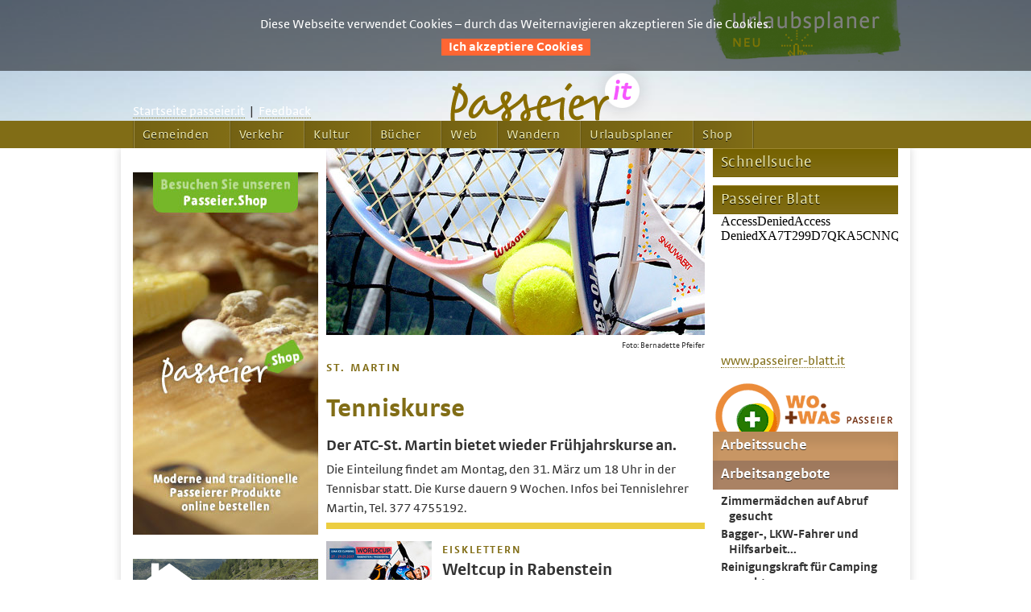

--- FILE ---
content_type: text/html;charset=utf-8
request_url: http://www.passeier.it/sportnews/sport/427-tenniskurse.html
body_size: 12129
content:
<?xml version="1.0" encoding="utf-8"?>
<!DOCTYPE html
     PUBLIC "-//W3C//DTD XHTML 1.0 Transitional//EN"
     "http://www.w3.org/TR/xhtml1/DTD/xhtml1-transitional.dtd">
<html xml:lang="de" lang="de" xmlns="http://www.w3.org/1999/xhtml">
<head>

<meta http-equiv="Content-Type" content="text/html; charset=utf-8" />
<!-- 
	This website is powered by TYPO3 - inspiring people to share!
	TYPO3 is a free open source Content Management Framework initially created by Kasper Skaarhoj and licensed under GNU/GPL.
	TYPO3 is copyright 1998-2012 of Kasper Skaarhoj. Extensions are copyright of their respective owners.
	Information and contribution at http://typo3.org/
-->

<base href="http://www.passeier.it/" />
<link rel="shortcut icon" href="http://www.passeier.it/fileadmin/img/favicon/favicon.gif" type="image/gif; charset=binary" />
<link rel="icon" href="http://www.passeier.it/fileadmin/img/favicon/favicon.gif" type="image/gif; charset=binary" />
<title>passeier.it – Moos, St. Martin, St. Leonhard – Passeiertal: Tenniskurse</title>
<meta name="generator" content="TYPO3 6.0 CMS" />


<link rel="stylesheet" type="text/css" href="http://www.passeier.it/typo3temp/stylesheet_cc77dd6c70.css?1424521786" media="all" />
<link rel="stylesheet" type="text/css" href="http://www.passeier.it/typo3conf/ext/mb_960gs_include/ressources/code/css/reset.css?1360310945" media="all" />
<link rel="stylesheet" type="text/css" href="http://www.passeier.it/typo3conf/ext/mb_960gs_include/ressources/code/css/text.css?1360569952" media="all" />
<link rel="stylesheet" type="text/css" href="http://www.passeier.it/typo3conf/ext/mb_960gs_include/ressources/code/css/960.css?1360310945" media="all" />
<link rel="stylesheet" type="text/css" href="http://www.passeier.it/typo3conf/ext/powermail/Resources/Public/Css/jquery.ui.theme.css?1371117582" media="all" />
<link rel="stylesheet" type="text/css" href="http://www.passeier.it/typo3conf/ext/powermail/Resources/Public/Css/jquery.ui.datepicker.css?1371117582" media="all" />
<link rel="stylesheet" type="text/css" href="http://www.passeier.it/typo3conf/ext/mb_960gs_include/ressources/code/css/960_24_col.css?1360310945" media="all" />
<link rel="stylesheet" type="text/css" href="http://www.passeier.it/fileadmin/tt_news_v3_style.css?1399013604" media="all" />
<link rel="stylesheet" type="text/css" href="http://www.passeier.it/fileadmin/skeleton24.css?1424767876" media="all" />
<link rel="stylesheet" type="text/css" href="http://www.passeier.it/fileadmin/print/print_normal.css?1369917318" media="print" title="Drucken" />
<link rel="stylesheet" type="text/css" href="http://www.passeier.it/fileadmin/fonts/webicon/font.css?1404482626" media="all" />




<script src="http://www.passeier.it/typo3temp/javascript_175aa1ef20.js?1400751120" type="text/javascript"></script>


<script type="text/javascript" src="http://use.typekit.net/ztt2jnf.js"></script><script type="text/javascript">try{Typekit.load();}catch(e){}</script><link rel="stylesheet" type="text/css" href="http://www.passeier.it/typo3temp/sass_css/style_1dc46aa5e5.css" media="screen" />
<script type="text/javascript" src="http://code.jquery.com/jquery-1.8.2.js" ></script><script type="text/javascript" src="http://www.passeier.it/fileadmin/query/jquery2.js" ></script><script type="text/javascript" src="http://www.passeier.it/fileadmin/query/dropdown.js" ></script><meta name="viewport" content="width=device-width, initial-scale=1, maximum-scale=1" />
<meta name="DC.Title" content="passeier.it" />
<meta name="DC.Creator" content="verlag.passeier.it" />
<meta name="DC.Subject" content="Passeier, Passeiertal, Moos, St. Martin, St. Leonhard, Pfelders, Platt, Rabenstein, Saltaus, Walten, Jaufenpass, Timmelsjoch, Hotel, Wandern" />
<meta name="DC.Description" content="Neues aus Passeier, Moos, St. Martin und St. Leonhard, Passeiertal. News, Veranstaltungen, Passeirer Blatt, Wetter, Jaufenpass, Timmelsjoch, Hotel, Wandern" />
<meta name="DC.Publisher" content="verlag.Passeier" />
<meta name="DC.Contributor" content="verlag.Passeier" />
<meta name="DC.Language" content="de" />


<meta name="revisit-after" content="1 day" />
<script type="text/javascript" src="http://www.passeier.it/fileadmin/query/popup.js" ></script><meta name="geo.region" content="IT-BZ" />
<meta name="geo.placename" content="Passeier" />
<meta name="geo.state" content="Südtirol" />
<meta name="geo.country" content="Italy" /><meta name="description" content="Neues aus Passeier, Moos, St. Martin und St. Leonhard, Passeiertal, Urlaub im Passeiertal, Hotel, Wandern, Veranstaltungen, Wetter, Bus, Jaufenpass, Timmelsjoch" /><meta name="keywords" content="Passeier, Passeiertal, Urlaub, Urlaub im Passeiertal, Moos, St. Martin, St. Leonhard, Pfelders, Platt, Rabenstein, Saltaus, Walten, Bus, Jaufenpass, Timmelsjoch, Hotel, Wandern" /><script type="text/javascript" src="http://www.passeier.it/fileadmin/cookies/cookie.js"></script><link rel="stylesheet" type="text/css" href="http://www.passeier.it/fileadmin/cookies/cookie.css"></script><script language="JavaScript" type="text/javascript" src="http://www.passeier.it/fileadmin/newsletter/sprachvar.js"></script><script src="http://www.passeier.it/fileadmin/codrops/menuOverlay/js/modernizr.custom.js"></script><link rel="stylesheet" href="http://www.passeier.it/typo3conf/ext/perfectlightbox/res/css/slightbox.css" type="text/css" media="screen,projection" /><script type="text/javascript" src="http://www.passeier.it/typo3conf/ext/perfectlightbox/res/js/jquery.1.5.1.min.js"></script><script type="text/javascript" src="http://www.passeier.it/typo3conf/ext/perfectlightbox/res/js/slimbox.2.0.4.yui.js"></script><script type="text/javascript">
	SlimboxOptions.resizeSpeed = 400;
	SlimboxOptions.overlayOpacity = 0.8;
	SlimboxOptions.loop = true;
	SlimboxOptions.allowSave = false;
	SlimboxOptions.slideshowAutoplay = false;
	SlimboxOptions.slideshowInterval = 5000;
	SlimboxOptions.slideshowAutoclose = true;
	SlimboxOptions.counterText = 'Bild ###x### von ###y###';</script><link rel="stylesheet" type="text/css" href="http://www.passeier.it/typo3temp/sass_css/style_1dc46aa5e5.css" media="screen" />

<script type = "text/javascript">
var $j = jQuery.noConflict();
$j(document).ready(function() {
  $j(".csc-textpic-firstcol").show(500);
  $j(".csc-textpic-firstcol").siblings().hide();
  $j(".csc-textpic-imagewrap").find(".csc-textpic-imagerow:first").siblings().hide();
});
</script>  

<link href="/typo3conf/ext/pp_carusel_slider/carousel/css/style.css" rel="stylesheet" type="text/css" />
<link href="/typo3conf/ext/pp_carusel_slider/carousel/css/jquery.jscrollpane.css" rel="stylesheet" type="text/css" />
<script src="http://www.passeier.it/typo3conf/ext/jf_headerslide/res1/js/mootools-1.3.2.js" type="text/javascript"></script>
<script src="http://www.passeier.it/typo3conf/ext/jf_headerslide/res1/js/slideshow-1.3.2.js" type="text/javascript"></script>

<link rel="stylesheet" href="http://www.passeier.it/typo3conf/ext/jf_headerslide/res1/css/slideshow.css" type="text/css" />


<script type="text/javascript">
//<![CDATA[
window.addEvent('domready', function() {
	var data = {'csm_passeier_shop_230-450_01_9f6f0f38fd.jpg': {caption:'', href:'http://www.passeier.it/shop'}, 'csm_passeier_shop_230-450_02_bd833055c2.jpg': {caption:'', href:''}, 'csm_passeier_shop_230-450_03_ef36865945.jpg': {caption:'', href:''}};
	myShow_jf_headerslide_slideshow_1239 = new Slideshow('jf_headerslide_slideshow_1239', data, {
		hu: 'typo3temp/_processed_/',
		captions: false,
		controller: false,
		
		loader: false,
		resize: false,
		center: false,
		type: 'fade',
		duration: 2000,
		delay: 6000,
		pan: 20,
		zoom: 10,
		color: ['#cc0000','#ff00ff'],
		transition: 'back:in:out',
		random: false,
		paused: false,
		width: '230',
		height: '450',
		thumbnails: false,
		fast: OnStart
	});
});
//]]>
</script>
<style type="text/css">

#jf_headerslide_slideshow_1239 .slideshow-images {width: 230px; height: 450px;}
</style>

<script type="text/javascript">
//<![CDATA[
window.addEvent('domready', function() {
	var data = {'csm_wandern_11_bd9f392815.png': {caption:'', href:'http://www.passeier.it/suedtirol-passeiertal/wandern.html'}, 'csm_wandern_12_e4556d6c40.png': {caption:'', href:'http://www.passeier.it/suedtirol-passeiertal/wandern.html'}, 'csm_wandern_13_3790ce52a0.png': {caption:'', href:'http://www.passeier.it/suedtirol-passeiertal/wandern.html'}, 'csm_wandern_14_e5a7c891a9.png': {caption:'', href:'http://www.passeier.it/suedtirol-passeiertal/wandern.html'}, 'csm_wandern_15_5a7badcd64.png': {caption:'', href:'http://www.passeier.it/suedtirol-passeiertal/wandern.html'}};
	myShow_jf_headerslide_slideshow_798 = new Slideshow('jf_headerslide_slideshow_798', data, {
		hu: 'typo3temp/_processed_/',
		captions: false,
		controller: false,
		
		loader: false,
		resize: false,
		center: false,
		type: 'fade',
		duration: 2000,
		delay: 6000,
		pan: 20,
		zoom: 10,
		color: ['#cc0000','#ff00ff'],
		transition: 'back:in:out',
		random: false,
		paused: false,
		width: '230',
		height: '150',
		thumbnails: false,
		fast: OnStart
	});
});
//]]>
</script>
<style type="text/css">

#jf_headerslide_slideshow_798 .slideshow-images {width: 230px; height: 150px;}
</style>



</head>
<body>

  
  
  <div id="headwrap"> 
			<div id="header" class="backimage" ></div> <!-- Header 100% -->
			<div id="header_image" >
				<div class="container" id="logo">
					<span id="header_menu"><!--DMAILER_SECTION_BOUNDARY_--><div id="c190"class=layout-0 class="csc-default"><p class="bodytext"><a href="http://www.passeier.it/" class="external-link-new-window" >Startseite passeier.it</a>&nbsp; |&nbsp; <a href="http://www.passeier.it/site/feedback.html" title="Opens internal link in current window" class="internal-link" >Feedback</a></p></div><!--DMAILER_SECTION_BOUNDARY_END--></span>	
					  <map id="passeierLogo" name="map"> <img title=""src="http://www.passeier.it/fileadmin/img/backstretchimg/head_passeier_01.png"  usemap="#map">
  <area shape="rect" coords="50,20,350,100" href="index.php" alt="Passeier.it" target="">
  </map>
					<a id="urlaubsplanerImage" class='urlaubBannerDeut' href="http://www.passeier.it/suedtirol-passeiertal/urlaubsplaner/startseite.html"></a>
				</div>				
			</div>								
		</div>	
   
     <!-- wurde wegen des HeadBackstretches ausgeblendet  
	   	div id ="wrapoben" class="container"> 
        <map id="header_imag1" name="map"> <img title=""src="http://www.passeier.it/fileadmin/img/head_background/head_img_01.jpg"  usemap="#map">
  <area shape="rect" coords="380,20,600,100" href="index.php" alt="Passeier.it" target="">
  </map>
      <div id="site2" class="six columns alpha"> </div> 
      <div id="headerimage" class="twentyfour columns alpha"><a id="ausblenden" href="index.php"><img src="http://www.passeier.it/fileadmin/img/head_01.gif" width="300" height="100" border="0" alt="" /></a></div>      
    </div-->
  
  <div id="wrapmain">
		<div id="wrapmenu">
			<p class='button-menu-overlay geschlossen'><button id="trigger-overlay" type="button" ></button></p>
			<div id="navigation" class="container overlay overlay-slidedown">
				<div class='close-overlapping-menu'><button class="overlay-close " type="button">X</button></div>		
				<ul><li><a href="http://www.passeier.it/gemeinden/st-martin.html"  class = "nav_level1">Gemeinden</a></li><li><a href="http://www.passeier.it/verkehr/bus.html"  class = "nav_level1">Verkehr</a></li><li><a href="http://www.passeier.it/kultur/museen/museumpasseier.html"  class = "nav_level1">Kultur</a></li><li><a href="http://www.passeier.it/buecher/verlagpasseier/skitouren-und-schneeschuhwandern-in-passeier.html"  class = "nav_level1">Bücher</a></li><li><a href="http://www.passeier.it/web/webverzeichnis.html"  class = "nav_level1">Web</a></li><li><a href="http://www.passeier.it/suedtirol-passeiertal/wandern.html"  class = "nav_level1">Wandern</a></li><li><a href="http://www.passeier.it/suedtirol-passeiertal/urlaubsplaner/startseite.html"  class = "nav_level1">Urlaubsplaner</a></li><li><a href="http://www.passeier.it/shop/startseite-shop.html"  class = "nav_level1">Shop</a></li></ul>
			</div>			
		</div> 	 
	  
	    <div id ="wrap" class="container"> 
	      <div id="mainpart" class="eighteen columns alpha">
	        <div id="eye4" class="eighteen columns alpha"></div>
	        <div class="eighteen columns alpha">
	          <div class="six columns alpha">
	            <!--       <div id="main2" class="six columns alpha">  </div>   -->
	            <div id="navigation2" class="six columns alpha">      <!--DMAILER_SECTION_BOUNDARY_--><a id="c1239"></a><div class="csc-space-before-"></div><div class="csc-header csc-header-n1"><h1 class="csc-firstHeader"> </h1></div>
<div id="jf_headerslide_slideshow_1239" class="slideshow" style="width:230px; height:450px;">
<script type="text/javascript">
//<![CDATA[
document.writeln('<a href="http://www.passeier.it/shop" title="" >');
document.writeln('<img src="clear.gif" width="230" height="450" alt="" />');
document.writeln('</a>');
//]]>
</script>
<noscript>
<p>
<a href="http://www.passeier.it/shop" title="" >
<img src="http://www.passeier.it/typo3temp/_processed_/csm_passeier_shop_230-450_01_9f6f0f38fd.jpg" width="230" height="450" alt="" />
</a>
</p>
</noscript>
</div><div class="csc-space-after-20"></div><!--DMAILER_SECTION_BOUNDARY_END--><!--DMAILER_SECTION_BOUNDARY_--><a id="c798"></a><div class="csc-space-before-"></div><div class="csc-header csc-header-n1"><h1 class="csc-firstHeader"> </h1></div>
<div id="jf_headerslide_slideshow_798" class="slideshow" style="width:230px; height:150px;">
<script type="text/javascript">
//<![CDATA[
document.writeln('<a href="http://www.passeier.it/suedtirol-passeiertal/wandern.html" title="" >');
document.writeln('<img src="clear.gif" width="230" height="150" alt="" />');
document.writeln('</a>');
//]]>
</script>
<noscript>
<p>
<a href="http://www.passeier.it/suedtirol-passeiertal/wandern.html" title="" >
<img src="http://www.passeier.it/typo3temp/_processed_/csm_wandern_11_bd9f392815.png" width="230" height="150" alt="" />
</a>
</p>
</noscript>
</div><div class="csc-space-after-10"></div><!--DMAILER_SECTION_BOUNDARY_END--><!--DMAILER_SECTION_BOUNDARY_--><div id="c765"class=layout-0 class="csc-default"><div class="csc-header csc-header-n1"><h1 class="csc-firstHeader"> </h1></div><div class="csc-textpic csc-textpic-center csc-textpic-above"><div class="csc-textpic-imagewrap"><div class="csc-textpic-center-outer"><div class="csc-textpic-center-inner"><div class="csc-textpic-image csc-textpic-last"><a href="http://www.passeier.it/suedtirol-passeiertal/urlaubsplaner/startseite.html" ><img src="http://www.passeier.it/fileadmin/img/urlaub/banner/banner_urlaubsplaner_01.gif" width="230" height="158" border="0"  alt="" /></a></div></div></div></div></div></div><!--DMAILER_SECTION_BOUNDARY_END--></div>  
	          </div>  
	       
	        <!--TYPO3SEARCH_begin-->
	          
	          <div id="main7" class="twelve columns omega"> <!--DMAILER_SECTION_BOUNDARY_--><div id="c18"class=layout-0 class="csc-default">
<div class="news-single-item">
		
  <!--  <div class="news-single-rightbox"> -->
	<!--	 -->
		<div class="news-single-img"><a href="http://www.passeier.it/uploads/pics/tennis_01.jpg" title="Foto: Bernadette Pfeifer" rel="lightbox[lb427]"><img src="http://www.passeier.it/typo3temp/_processed_/csm_tennis_01_6df937408f.jpg" width="470" height="232" border="0" alt="Tenniskurse" /></a><p class="news-single-imgcaption" style="width:470px;">Foto: Bernadette Pfeifer</p></div>
<span style="display:none;"></span> 
		 
  <!--   </div> -->
        
        <hr class="cl-right" />
        <p class="head">St. Martin</p>
		<h1>Tenniskurse</h1>
        <h2>Der ATC-St. Martin bietet wieder Frühjahrskurse an.</h2>        
      <span class="bodytext">  <p>Die Einteilung findet am Montag, den 31. März um 18 Uhr in der Tennisbar statt. Die Kurse dauern 9 Wochen. Infos bei Tennislehrer Martin, Tel. 377 4755192.</p>  </span>
        
        <div class="inhalt-single">
	<!--	
	 	<div style="float:right;"><a href="http://www.passeier.it/sportnews/sport/428-vogelbeeren.html" title="Vogelbeeren">Vogelbeeren&nbsp;&gt;</a></div>
		<a href="http://www.passeier.it/sportnews/sport/417-tauschmarkt.html" title="Tauschmarkt">&lt;&nbsp;Tauschmarkt</a>
        28.03.2014 10:46 
         Kategorie: Sport  <br />-->

        <p>  </p> 
		

            

                     
                     
                     
                     
                     

					 
                   

                    
                     
                    
                    
                    

            
            
            
</div>
		
		    <div class="news-single-backlink">
    <a href="http://www.passeier.it/sportnews.html" > <!-- &lt;- Zurück zu: Sportnews --> </a>
    </div>
</div>
</div><!--DMAILER_SECTION_BOUNDARY_END--></div>      
	        
	        <!--TYPO3SEARCH_end-->
	            
	          <div id="latest_news" class="twelve columns omega"> <!--DMAILER_SECTION_BOUNDARY_--><div id="c119"class=layout-0 class="csc-default">
<div class="news-latest-container">
    
			
			<div class="latest-image" >	  
            	<div id="bild">  <a href="http://www.passeier.it/sportnews/sport/1011-weltcup-in-rabenstein.html" title="Weltcup in Rabenstein"><img src="http://www.passeier.it/typo3temp/_processed_/csm_Slider-Eisklettern_cbafba6629.jpg" width="131" height="80" border="0" alt="" /></a> </div>
			</div>
            
            <div class="news-latest-item" id="text_news">
     <!--           <span class="news-latest-date">25.01.2017 </span>    --> 		
				
				<a href="http://www.passeier.it/sportnews/sport/1011-weltcup-in-rabenstein.html" title="Weltcup in Rabenstein"><p class="head">Eisklettern</p></a> 
				<h3><a href="http://www.passeier.it/sportnews/sport/1011-weltcup-in-rabenstein.html" title="Weltcup in Rabenstein">Weltcup in Rabenstein</a></h3>
                <hr class="clearer" />
               <a href="http://www.passeier.it/sportnews/sport/1011-weltcup-in-rabenstein.html" title="Weltcup in Rabenstein"> <p>Vom 27. bis zum 29. Jänner findet in Rabenstein der Eiskletter-Weltcup statt.</p> <!-- Weitere Informationen: <link http://www.eisklettern.it/ _blank&nbsp;... --> </a>
				<span class="more"><a href="http://www.passeier.it/sportnews/sport/1011-weltcup-in-rabenstein.html" title="Weltcup in Rabenstein">	[mehr] </a> </span>

<!-- Mögliche Sachen die man hier einblenden könnte

			<div class="news-latest-category"> Kat: Sport  </div>  --> 


            </div>
        
			
			<div class="latest-image" >	  
            	<div id="bild">  <a href="http://www.passeier.it/sportnews/sport/1001-stettiner-cup.html" title="Stettiner-Cup"><img src="http://www.passeier.it/typo3temp/_processed_/csm_Salewa_Cup_02_c53d03c076.jpg" width="131" height="80" border="0" alt="Stettiner Cup, 2016" /></a> </div>
			</div>
            
            <div class="news-latest-item" id="text_news">
     <!--           <span class="news-latest-date">31.07.2016 </span>    --> 		
				
				<a href="http://www.passeier.it/sportnews/sport/1001-stettiner-cup.html" title="Stettiner-Cup"><p class="head">7.8.2016 – Pfelders</p></a> 
				<h3><a href="http://www.passeier.it/sportnews/sport/1001-stettiner-cup.html" title="Stettiner-Cup">Stettiner-Cup</a></h3>
                <hr class="clearer" />
               <a href="http://www.passeier.it/sportnews/sport/1001-stettiner-cup.html" title="Stettiner-Cup"> <p>Am Sonntag, den 7. August, findet in Hinterpasseier zum 18. Mal der bekannte und beliebte Berglauf...</p> <!-- Anmeldungen bis Donnerstag, den 4. August – Start um 10 Uhr.
Infos unter <link&nbsp;... --> </a>
				<span class="more"><a href="http://www.passeier.it/sportnews/sport/1001-stettiner-cup.html" title="Stettiner-Cup">	[mehr] </a> </span>

<!-- Mögliche Sachen die man hier einblenden könnte

			<div class="news-latest-category"> Kat: Sport  </div>  --> 


            </div>
        
			
			<div class="latest-image" >	  
            	<div id="bild">  <a href="http://www.passeier.it/sportnews/sport/996-psairer-kraxltoge-2016.html" title="Psairer Kraxltoge 2016"><img src="http://www.passeier.it/typo3temp/_processed_/csm_kraxltoge_2016_01_e94a4fc472.jpg" width="131" height="80" border="0" alt="Pseirer Kraxltoge, SportArena" /></a> </div>
			</div>
            
            <div class="news-latest-item" id="text_news">
     <!--           <span class="news-latest-date">08.07.2016 </span>    --> 		
				
				<a href="http://www.passeier.it/sportnews/sport/996-psairer-kraxltoge-2016.html" title="Psairer Kraxltoge 2016"><p class="head">9./10.7.2016 – SportArena</p></a> 
				<h3><a href="http://www.passeier.it/sportnews/sport/996-psairer-kraxltoge-2016.html" title="Psairer Kraxltoge 2016">Psairer Kraxltoge 2016</a></h3>
                <hr class="clearer" />
               <a href="http://www.passeier.it/sportnews/sport/996-psairer-kraxltoge-2016.html" title="Psairer Kraxltoge 2016"> <p>Am Samstag und Sonntag, den 9. und 10. Juli finden in der SportArena, in Leonhard, die Psairer...</p> <!-- <h2><br /><img src="http://www.passeier.it/fileadmin/img/news/kraxltoge_2016_02.jpg"&nbsp;... --> </a>
				<span class="more"><a href="http://www.passeier.it/sportnews/sport/996-psairer-kraxltoge-2016.html" title="Psairer Kraxltoge 2016">	[mehr] </a> </span>

<!-- Mögliche Sachen die man hier einblenden könnte

			<div class="news-latest-category"> Kat: Sport, Head  </div>  --> 


            </div>
        
			
			<div class="latest-image" >	  
            	<div id="bild">  <a href="http://www.passeier.it/sportnews/sport/985-sportarena-eroeffnet.html" title="SportArena eröffnet"><img src="http://www.passeier.it/typo3temp/_processed_/csm_back_2016_01_b6b6633511.jpg" width="131" height="80" border="0" alt="SportArena, St. Leonhard, Passeier" /></a> </div>
			</div>
            
            <div class="news-latest-item" id="text_news">
     <!--           <span class="news-latest-date">15.05.2016 </span>    --> 		
				
				<a href="http://www.passeier.it/sportnews/sport/985-sportarena-eroeffnet.html" title="SportArena eröffnet"><p class="head">14.5.2016 – St. Leonhard</p></a> 
				<h3><a href="http://www.passeier.it/sportnews/sport/985-sportarena-eroeffnet.html" title="SportArena eröffnet">SportArena eröffnet</a></h3>
                <hr class="clearer" />
               <a href="http://www.passeier.it/sportnews/sport/985-sportarena-eroeffnet.html" title="SportArena eröffnet"> <p>Am 14. Mai eröffnet die SportArena in St. Leonhard</p> <!-- <link http://www.sportarena.it/ _blank external-link-new-window&nbsp;... --> </a>
				<span class="more"><a href="http://www.passeier.it/sportnews/sport/985-sportarena-eroeffnet.html" title="SportArena eröffnet">	[mehr] </a> </span>

<!-- Mögliche Sachen die man hier einblenden könnte

			<div class="news-latest-category"> Kat: Sport  </div>  --> 


            </div>
        
			
			<div class="latest-image" >	  
            	<div id="bild">  <a href="http://www.passeier.it/sportnews/sport/974-fahrradwettbewerb-2016.html" title="Fahrradwettbewerb 2016"><img src="http://www.passeier.it/typo3temp/_processed_/csm_rad_2016_01_0320dea59c.jpg" width="131" height="80" border="0" alt="" /></a> </div>
			</div>
            
            <div class="news-latest-item" id="text_news">
     <!--           <span class="news-latest-date">22.03.2016 </span>    --> 		
				
				<a href="http://www.passeier.it/sportnews/sport/974-fahrradwettbewerb-2016.html" title="Fahrradwettbewerb 2016"><p class="head">18.3.2016</p></a> 
				<h3><a href="http://www.passeier.it/sportnews/sport/974-fahrradwettbewerb-2016.html" title="Fahrradwettbewerb 2016">Fahrradwettbewerb 2016</a></h3>
                <hr class="clearer" />
               <a href="http://www.passeier.it/sportnews/sport/974-fahrradwettbewerb-2016.html" title="Fahrradwettbewerb 2016"> <p>Auch heuer beteiligt sich die Gemeinde St. Leonhard in Zusammenarbeit mit dem ASC Passeier am...</p> <!-- Ab 18. März kann sich alle Radfahrbegeisterten unter www.suedtirolradelt.bz.it&nbsp;... --> </a>
				<span class="more"><a href="http://www.passeier.it/sportnews/sport/974-fahrradwettbewerb-2016.html" title="Fahrradwettbewerb 2016">	[mehr] </a> </span>

<!-- Mögliche Sachen die man hier einblenden könnte

			<div class="news-latest-category"> Kat: Head, Sport  </div>  --> 


            </div>
        
			
			<div class="latest-image" >	  
            	<div id="bild">  <a href="http://www.passeier.it/sportnews/sport/972-zirkuswoche-fuer-kinder.html" title="Zirkuswoche für Kinder"><img src="http://www.passeier.it/typo3temp/_processed_/csm_zirkuswoche_03_75728f2eba.jpg" width="131" height="80" border="0" alt="Zirkuswoche, Passeier" /></a> </div>
			</div>
            
            <div class="news-latest-item" id="text_news">
     <!--           <span class="news-latest-date">18.03.2016 </span>    --> 		
				
				<a href="http://www.passeier.it/sportnews/sport/972-zirkuswoche-fuer-kinder.html" title="Zirkuswoche für Kinder"><p class="head">Anmeldung</p></a> 
				<h3><a href="http://www.passeier.it/sportnews/sport/972-zirkuswoche-fuer-kinder.html" title="Zirkuswoche für Kinder">Zirkuswoche für Kinder</a></h3>
                <hr class="clearer" />
               <a href="http://www.passeier.it/sportnews/sport/972-zirkuswoche-fuer-kinder.html" title="Zirkuswoche für Kinder"> <p>Vom 11. Juli bis 13. August, in St. Leonhard und St. Martin.</p> <!-- <b>St. Leonhard</b>
<b>Kinder ab 6 Jahren</b><br />11. bis 16. Juli, 9 bis 12 Uhr,&nbsp;... --> </a>
				<span class="more"><a href="http://www.passeier.it/sportnews/sport/972-zirkuswoche-fuer-kinder.html" title="Zirkuswoche für Kinder">	[mehr] </a> </span>

<!-- Mögliche Sachen die man hier einblenden könnte

			<div class="news-latest-category"> Kat: Head, Sport  </div>  --> 


            </div>
        
			
			<div class="latest-image" >	  
            	<div id="bild">  <a href="http://www.passeier.it/sportnews/sport/969-oetztaler-radmarathon-registrierung.html" title="Ötztaler Radmarathon – Registrierung"><img src="http://www.passeier.it/typo3temp/_processed_/csm_oetztaler_radmarathon_05_72821a1e31.jpg" width="131" height="80" border="0" alt="" /></a> </div>
			</div>
            
            <div class="news-latest-item" id="text_news">
     <!--           <span class="news-latest-date">20.02.2016 </span>    --> 		
				
				<a href="http://www.passeier.it/sportnews/sport/969-oetztaler-radmarathon-registrierung.html" title="Ötztaler Radmarathon – Registrierung"><p class="head">29.2.2016</p></a> 
				<h3><a href="http://www.passeier.it/sportnews/sport/969-oetztaler-radmarathon-registrierung.html" title="Ötztaler Radmarathon – Registrierung">Ötztaler Radmarathon – Registrierung</a></h3>
                <hr class="clearer" />
               <a href="http://www.passeier.it/sportnews/sport/969-oetztaler-radmarathon-registrierung.html" title="Ötztaler Radmarathon – Registrierung"> <p>Vom 1.2. bis 29.2.2016 können sich alle Radfans, die beim Ötztaler Radmarathon 2016 mitfahren...</p> <!-- <link http://www.oetztaler-radmarathon.com/ _blank external-link-new-window&nbsp;... --> </a>
				<span class="more"><a href="http://www.passeier.it/sportnews/sport/969-oetztaler-radmarathon-registrierung.html" title="Ötztaler Radmarathon – Registrierung">	[mehr] </a> </span>

<!-- Mögliche Sachen die man hier einblenden könnte

			<div class="news-latest-category"> Kat: Head, Sport  </div>  --> 


            </div>
        
			
			<div class="latest-image" >	  
            	<div id="bild">  <a href="http://www.passeier.it/sportnews/sport/968-gold-fuer-lukas-gufler-und-felix-schwarz.html" title="Gold für Lukas Gufler und Felix Schwarz"><img src="http://www.passeier.it/typo3temp/_processed_/csm_lukas_gufler_01_8f4e2ead40.jpg" width="131" height="80" border="0" alt="" /></a> </div>
			</div>
            
            <div class="news-latest-item" id="text_news">
     <!--           <span class="news-latest-date">15.02.2016 </span>    --> 		
				
				<a href="http://www.passeier.it/sportnews/sport/968-gold-fuer-lukas-gufler-und-felix-schwarz.html" title="Gold für Lukas Gufler und Felix Schwarz"><p class="head">Olympischen Jugendspiele – Lillehammer</p></a> 
				<h3><a href="http://www.passeier.it/sportnews/sport/968-gold-fuer-lukas-gufler-und-felix-schwarz.html" title="Gold für Lukas Gufler und Felix Schwarz">Gold für Lukas Gufler und Felix Schwarz</a></h3>
                <hr class="clearer" />
               <a href="http://www.passeier.it/sportnews/sport/968-gold-fuer-lukas-gufler-und-felix-schwarz.html" title="Gold für Lukas Gufler und Felix Schwarz"> <p>Der Passeirer Lukas Gufler gewinnt gemeinsam mit Felix Schwarz Gold im Doppelsitzer im...</p> <!-- <link http://www.fil-luge.org/de/news/yog-gold-fuer-kanada-und-italien _blank&nbsp;... --> </a>
				<span class="more"><a href="http://www.passeier.it/sportnews/sport/968-gold-fuer-lukas-gufler-und-felix-schwarz.html" title="Gold für Lukas Gufler und Felix Schwarz">	[mehr] </a> </span>

<!-- Mögliche Sachen die man hier einblenden könnte

			<div class="news-latest-category"> Kat: Head, Sport  </div>  --> 


            </div>
        
			
			<div class="latest-image" >	  
            	<div id="bild">  <a href="http://www.passeier.it/sportnews/sport/966-langlaufloipe-geoeffnet.html" title="Langlaufloipe geöffnet"><img src="http://www.passeier.it/typo3temp/_processed_/csm_langlauf_2016_01_b9c1a6574f.jpg" width="131" height="80" border="0" alt="Langlaufloipe, Innerhütt" /></a> </div>
			</div>
            
            <div class="news-latest-item" id="text_news">
     <!--           <span class="news-latest-date">12.02.2016 </span>    --> 		
				
				<a href="http://www.passeier.it/sportnews/sport/966-langlaufloipe-geoeffnet.html" title="Langlaufloipe geöffnet"><p class="head">Innerhütt</p></a> 
				<h3><a href="http://www.passeier.it/sportnews/sport/966-langlaufloipe-geoeffnet.html" title="Langlaufloipe geöffnet">Langlaufloipe geöffnet</a></h3>
                <hr class="clearer" />
               <a href="http://www.passeier.it/sportnews/sport/966-langlaufloipe-geoeffnet.html" title="Langlaufloipe geöffnet"> <p>Geöffnet seit 10. Februar.</p> <!-- Tageskarten und Saisonkarten sind im Gasthaus Innerhütt erhältlich.<br />Wegen&nbsp;... --> </a>
				<span class="more"><a href="http://www.passeier.it/sportnews/sport/966-langlaufloipe-geoeffnet.html" title="Langlaufloipe geöffnet">	[mehr] </a> </span>

<!-- Mögliche Sachen die man hier einblenden könnte

			<div class="news-latest-category"> Kat: Head, Sport  </div>  --> 


            </div>
        
			
			<div class="latest-image" >	  
            	<div id="bild">  <a href="http://www.passeier.it/sportnews/sport/962-evelin-lanthaler-ist-europameisterin.html" title="Evelin Lanthaler ist Europameisterin!"><img src="http://www.passeier.it/typo3temp/_processed_/csm_passeirer_blatt_2016_01_80c96f76de.jpg" width="131" height="80" border="0" alt="Evelin Lanthaler, Europameisterin, Passeier" /></a> </div>
			</div>
            
            <div class="news-latest-item" id="text_news">
     <!--           <span class="news-latest-date">07.02.2016 </span>    --> 		
				
				<a href="http://www.passeier.it/sportnews/sport/962-evelin-lanthaler-ist-europameisterin.html" title="Evelin Lanthaler ist Europameisterin!"><p class="head">7.2.2016 – Platt/Berkristall</p></a> 
				<h3><a href="http://www.passeier.it/sportnews/sport/962-evelin-lanthaler-ist-europameisterin.html" title="Evelin Lanthaler ist Europameisterin!">Evelin Lanthaler ist Europameisterin!</a></h3>
                <hr class="clearer" />
               <a href="http://www.passeier.it/sportnews/sport/962-evelin-lanthaler-ist-europameisterin.html" title="Evelin Lanthaler ist Europameisterin!"> <p>Ein Woche nach dem Gesamtwelt-Cup gewinnt Evelin Lanthaler auch den Europameister-Titel im...</p> <!-- Weiterlesen: <link&nbsp;... --> </a>
				<span class="more"><a href="http://www.passeier.it/sportnews/sport/962-evelin-lanthaler-ist-europameisterin.html" title="Evelin Lanthaler ist Europameisterin!">	[mehr] </a> </span>

<!-- Mögliche Sachen die man hier einblenden könnte

			<div class="news-latest-category"> Kat: Head, Sport  </div>  --> 


            </div>
        
			
			<div class="latest-image" >	  
            	<div id="bild">  <a href="http://www.passeier.it/sportnews/sport/961-eiskletter-junioren-wm.html" title="Eiskletter-Junioren-WM"><img src="http://www.passeier.it/typo3temp/_processed_/csm_eiskletter-junioren_wm_2016_01_c3754a4697.jpg" width="131" height="80" border="0" alt="Eiskletter-Junioren-WM, 2016, Rabenstein, Passeier" /></a> </div>
			</div>
            
            <div class="news-latest-item" id="text_news">
     <!--           <span class="news-latest-date">06.02.2016 </span>    --> 		
				
				<a href="http://www.passeier.it/sportnews/sport/961-eiskletter-junioren-wm.html" title="Eiskletter-Junioren-WM"><p class="head">5.–7.2.2016 – Rabenstein</p></a> 
				<h3><a href="http://www.passeier.it/sportnews/sport/961-eiskletter-junioren-wm.html" title="Eiskletter-Junioren-WM">Eiskletter-Junioren-WM</a></h3>
                <hr class="clearer" />
               <a href="http://www.passeier.it/sportnews/sport/961-eiskletter-junioren-wm.html" title="Eiskletter-Junioren-WM"> <p>Vom 5. bis 7. Februar finden in Rabenstein die Eiskletter-Junioren-Weltmeisterschaften statt.</p> <!-- 
<link http://eisklettern.it/wettkaempfe/world-championship _blank&nbsp;... --> </a>
				<span class="more"><a href="http://www.passeier.it/sportnews/sport/961-eiskletter-junioren-wm.html" title="Eiskletter-Junioren-WM">	[mehr] </a> </span>

<!-- Mögliche Sachen die man hier einblenden könnte

			<div class="news-latest-category"> Kat: Head, Sport  </div>  --> 


            </div>
        
			
			<div class="latest-image" >	  
            	<div id="bild">  <a href="http://www.passeier.it/sportnews/sport/960-naturbahnrodel-em.html" title="Naturbahnrodel-EM"><img src="http://www.passeier.it/typo3temp/_processed_/csm_Lanthaler_fisi_02_cdcbd3ab09.jpg" width="131" height="80" border="0" alt="Naturbahnrodel-EM, Passeier" /></a> </div>
			</div>
            
            <div class="news-latest-item" id="text_news">
     <!--           <span class="news-latest-date">04.02.2016 </span>    --> 		
				
				<a href="http://www.passeier.it/sportnews/sport/960-naturbahnrodel-em.html" title="Naturbahnrodel-EM"><p class="head">5.–7.2.2016 – Platt/Bergkristall</p></a> 
				<h3><a href="http://www.passeier.it/sportnews/sport/960-naturbahnrodel-em.html" title="Naturbahnrodel-EM">Naturbahnrodel-EM</a></h3>
                <hr class="clearer" />
               <a href="http://www.passeier.it/sportnews/sport/960-naturbahnrodel-em.html" title="Naturbahnrodel-EM"> <p>Von Freitag, den 5. bis Sonntag, den 7. Februar, findet die Europameisterschaft im Naturbahnrodeln...</p> <!-- Freitag, 5.2., ab 14 Uhr:<br /><b>Entscheidung Doppelsitzer</b>
Samstag, 6.2., ab&nbsp;... --> </a>
				<span class="more"><a href="http://www.passeier.it/sportnews/sport/960-naturbahnrodel-em.html" title="Naturbahnrodel-EM">	[mehr] </a> </span>

<!-- Mögliche Sachen die man hier einblenden könnte

			<div class="news-latest-category"> Kat: Head, Sport  </div>  --> 


            </div>
        
			
			<div class="latest-image" >	  
            	<div id="bild">  <a href="http://www.passeier.it/sportnews/sport/957-svoljsak-und-song-sieger-des-eiskletter-weltcup.html" title="Svoljšak und Song Sieger des Eiskletter-Weltcup"><img src="http://www.passeier.it/typo3temp/_processed_/csm_eisklettern-weltcup_2016_03_25e13b33b6.jpg" width="131" height="80" border="0" alt="Ice Climbing World Cup 2016, Rabenstein" /></a> </div>
			</div>
            
            <div class="news-latest-item" id="text_news">
     <!--           <span class="news-latest-date">31.01.2016 </span>    --> 		
				
				<a href="http://www.passeier.it/sportnews/sport/957-svoljsak-und-song-sieger-des-eiskletter-weltcup.html" title="Svoljšak und Song Sieger des Eiskletter-Weltcup"><p class="head">31.1. – Rabenstein</p></a> 
				<h3><a href="http://www.passeier.it/sportnews/sport/957-svoljsak-und-song-sieger-des-eiskletter-weltcup.html" title="Svoljšak und Song Sieger des Eiskletter-Weltcup">Svoljšak und Song Sieger des Eiskletter-Weltcup</a></h3>
                <hr class="clearer" />
               <a href="http://www.passeier.it/sportnews/sport/957-svoljsak-und-song-sieger-des-eiskletter-weltcup.html" title="Svoljšak und Song Sieger des Eiskletter-Weltcup"> <p>Der Slowene Janez Svoljšak und die Koreanerin Han Na Rai Song sind die Sieger und Siegerin des...</p> <!-- Ergebnisse:
<link&nbsp;... --> </a>
				<span class="more"><a href="http://www.passeier.it/sportnews/sport/957-svoljsak-und-song-sieger-des-eiskletter-weltcup.html" title="Svoljšak und Song Sieger des Eiskletter-Weltcup">	[mehr] </a> </span>

<!-- Mögliche Sachen die man hier einblenden könnte

			<div class="news-latest-category"> Kat: Head, Sport  </div>  --> 


            </div>
        
			
			<div class="latest-image" >	  
            	<div id="bild">  <a href="http://www.passeier.it/sportnews/sport/951-bauernmeisterschaft-ergebnisse.html" title="Bauernmeisterschaft: Ergebnisse"><img src="http://www.passeier.it/typo3temp/_processed_/csm_bauernmeisterschaft_2015_02_90182f5067.jpg" width="131" height="80" border="0" alt="" /></a> </div>
			</div>
            
            <div class="news-latest-item" id="text_news">
     <!--           <span class="news-latest-date">18.01.2016 </span>    --> 		
				
				<a href="http://www.passeier.it/sportnews/sport/951-bauernmeisterschaft-ergebnisse.html" title="Bauernmeisterschaft: Ergebnisse"><p class="head">17.1.2016 – Eisturm Rabenstein</p></a> 
				<h3><a href="http://www.passeier.it/sportnews/sport/951-bauernmeisterschaft-ergebnisse.html" title="Bauernmeisterschaft: Ergebnisse">Bauernmeisterschaft: Ergebnisse</a></h3>
                <hr class="clearer" />
               <a href="http://www.passeier.it/sportnews/sport/951-bauernmeisterschaft-ergebnisse.html" title="Bauernmeisterschaft: Ergebnisse"> <p>Ergebnisse der 11. Psairer Bauernmeisterschaft, am 17. Jänner 2016</p> <!-- <b>Gesamtwertung:</b><br />1. Georg Graf/Stefan Pfitscher 1.19,79 Minuten<br />2.&nbsp;... --> </a>
				<span class="more"><a href="http://www.passeier.it/sportnews/sport/951-bauernmeisterschaft-ergebnisse.html" title="Bauernmeisterschaft: Ergebnisse">	[mehr] </a> </span>

<!-- Mögliche Sachen die man hier einblenden könnte

			<div class="news-latest-category"> Kat: Head, Sport  </div>  --> 


            </div>
        
			
			<div class="latest-image" >	  
            	<div id="bild">  <a href="http://www.passeier.it/sportnews/sport/949-bauernmeisterschaft.html" title="Bauernmeisterschaft"><img src="http://www.passeier.it/typo3temp/_processed_/csm_bauernmeisterschaft_2015_01_5d5b0b2ead.jpg" width="131" height="80" border="0" alt="Psairer Bauernmeisterschaft, Rabenstein, Passeier" /></a> </div>
			</div>
            
            <div class="news-latest-item" id="text_news">
     <!--           <span class="news-latest-date">14.01.2016 </span>    --> 		
				
				<a href="http://www.passeier.it/sportnews/sport/949-bauernmeisterschaft.html" title="Bauernmeisterschaft"><p class="head">17.1.2016 – Eisturm Rabenstein</p></a> 
				<h3><a href="http://www.passeier.it/sportnews/sport/949-bauernmeisterschaft.html" title="Bauernmeisterschaft">Bauernmeisterschaft</a></h3>
                <hr class="clearer" />
               <a href="http://www.passeier.it/sportnews/sport/949-bauernmeisterschaft.html" title="Bauernmeisterschaft"> <p>Am Sonntag, den 17. Jänner, findet in Rabenstein die 11. Psairer Bauernmeisterschaft statt, ab 12...</p> <!-- <link http://eisklettern.it/wettkaempfe/bauernmeisterschaft _blank&nbsp;... --> </a>
				<span class="more"><a href="http://www.passeier.it/sportnews/sport/949-bauernmeisterschaft.html" title="Bauernmeisterschaft">	[mehr] </a> </span>

<!-- Mögliche Sachen die man hier einblenden könnte

			<div class="news-latest-category"> Kat: Head, Sport  </div>  --> 


            </div>
        
			
			<div class="latest-image" >	  
            	<div id="bild">  <a href="http://www.passeier.it/sportnews/sport/946-stockit-winterpark-eroeffnet.html" title="Stockit – Winterpark eröffnet"><img src="http://www.passeier.it/typo3temp/_processed_/csm_stockit_02_88a8ccbc54.jpg" width="131" height="80" border="0" alt="Stockit, Winterpark Walten" /></a> </div>
			</div>
            
            <div class="news-latest-item" id="text_news">
     <!--           <span class="news-latest-date">05.01.2016 </span>    --> 		
				
				<a href="http://www.passeier.it/sportnews/sport/946-stockit-winterpark-eroeffnet.html" title="Stockit – Winterpark eröffnet"><p class="head">Walten</p></a> 
				<h3><a href="http://www.passeier.it/sportnews/sport/946-stockit-winterpark-eroeffnet.html" title="Stockit – Winterpark eröffnet">Stockit – Winterpark eröffnet</a></h3>
                <hr class="clearer" />
               <a href="http://www.passeier.it/sportnews/sport/946-stockit-winterpark-eroeffnet.html" title="Stockit – Winterpark eröffnet"> <p>Der Winterpark in Walten ist mittwochs, donnerstags und freitags von 13.30 bis 17 Uhr sowie...</p> <!-- 
<link 509 - internal-link "Opens internal link in current window">Weiterlesen&nbsp;... --> </a>
				<span class="more"><a href="http://www.passeier.it/sportnews/sport/946-stockit-winterpark-eroeffnet.html" title="Stockit – Winterpark eröffnet">	[mehr] </a> </span>

<!-- Mögliche Sachen die man hier einblenden könnte

			<div class="news-latest-category"> Kat: Head, Sport  </div>  --> 


            </div>
        
			
			<div class="latest-image" >	  
            	<div id="bild">  <a href="http://www.passeier.it/sportnews/sport/943-kletterkurse.html" title="Kletterkurse"><img src="http://www.passeier.it/typo3temp/_processed_/csm_Klettern_05_7203fea90c.jpg" width="131" height="80" border="0" alt="Kletterkurse" /></a> </div>
			</div>
            
            <div class="news-latest-item" id="text_news">
     <!--           <span class="news-latest-date">25.12.2015 </span>    --> 		
				
				<a href="http://www.passeier.it/sportnews/sport/943-kletterkurse.html" title="Kletterkurse"><p class="head">AVS St. Leonhard</p></a> 
				<h3><a href="http://www.passeier.it/sportnews/sport/943-kletterkurse.html" title="Kletterkurse">Kletterkurse</a></h3>
                <hr class="clearer" />
               <a href="http://www.passeier.it/sportnews/sport/943-kletterkurse.html" title="Kletterkurse"> <p>Ab Jänner 2016 starten wieder die Kletterkursen für Kinder ab 5 Jahren und Erwachsene.</p> <!-- Informationen und Anmeldung: ab sofort beim Sportgeschäft Sportland in&nbsp;... --> </a>
				<span class="more"><a href="http://www.passeier.it/sportnews/sport/943-kletterkurse.html" title="Kletterkurse">	[mehr] </a> </span>

<!-- Mögliche Sachen die man hier einblenden könnte

			<div class="news-latest-category"> Kat: Sport  </div>  --> 


            </div>
        
			
			<div class="latest-image" >	  
            	<div id="bild">  <a href="http://www.passeier.it/sportnews/sport/936-pseirer-kraxlnocht.html" title="Pseirer Kraxlnocht"><img src="http://www.passeier.it/typo3temp/_processed_/csm_kraxlnocht_01_0f09f42dcd.jpg" width="131" height="80" border="0" alt="Pseier Kraxlnocht" /></a> </div>
			</div>
            
            <div class="news-latest-item" id="text_news">
     <!--           <span class="news-latest-date">09.12.2015 </span>    --> 		
				
				<a href="http://www.passeier.it/sportnews/sport/936-pseirer-kraxlnocht.html" title="Pseirer Kraxlnocht"><p class="head">12.12. – SportArena</p></a> 
				<h3><a href="http://www.passeier.it/sportnews/sport/936-pseirer-kraxlnocht.html" title="Pseirer Kraxlnocht">Pseirer Kraxlnocht</a></h3>
                <hr class="clearer" />
               <a href="http://www.passeier.it/sportnews/sport/936-pseirer-kraxlnocht.html" title="Pseirer Kraxlnocht"> <p>Die Klettergruppe des AVS Passeier organisiert am 12. Dezember, in der Kletterhalle von St....</p> <!-- An 30 neuen Bouldern wird der Funcontest ausgetragen, wobei der Spass ganz Oben&nbsp;... --> </a>
				<span class="more"><a href="http://www.passeier.it/sportnews/sport/936-pseirer-kraxlnocht.html" title="Pseirer Kraxlnocht">	[mehr] </a> </span>

<!-- Mögliche Sachen die man hier einblenden könnte

			<div class="news-latest-category"> Kat: Head, 2015, Sport  </div>  --> 


            </div>
        
			
			<div class="latest-image" >	  
            	<div id="bild">  <a href="http://www.passeier.it/sportnews/sport/931-vortrag-gefahren-beim-skibergsteigen.html" title="Vortrag: Gefahren beim Skibergsteigen"><img src="http://www.passeier.it/typo3temp/_processed_/csm_skitour_06_ac30124558.jpg" width="131" height="80" border="0" alt="Vortrag: Gefahren beim Skibergsteigen" /></a> </div>
			</div>
            
            <div class="news-latest-item" id="text_news">
     <!--           <span class="news-latest-date">01.12.2015 </span>    --> 		
				
				<a href="http://www.passeier.it/sportnews/sport/931-vortrag-gefahren-beim-skibergsteigen.html" title="Vortrag: Gefahren beim Skibergsteigen"><p class="head">4.12.2015 – AVS St. Martin</p></a> 
				<h3><a href="http://www.passeier.it/sportnews/sport/931-vortrag-gefahren-beim-skibergsteigen.html" title="Vortrag: Gefahren beim Skibergsteigen">Vortrag: Gefahren beim Skibergsteigen</a></h3>
                <hr class="clearer" />
               <a href="http://www.passeier.it/sportnews/sport/931-vortrag-gefahren-beim-skibergsteigen.html" title="Vortrag: Gefahren beim Skibergsteigen"> <p>Die Gefahren beim Skibergsteigen, am Freitag, den 4. Dezember, um 20 Uhr, im Dorfhaus St. Martin...</p> <!-- Viele Tourengeher und Schneeschuhwanderer warten sehnsüchtig auf Schnee und die&nbsp;... --> </a>
				<span class="more"><a href="http://www.passeier.it/sportnews/sport/931-vortrag-gefahren-beim-skibergsteigen.html" title="Vortrag: Gefahren beim Skibergsteigen">	[mehr] </a> </span>

<!-- Mögliche Sachen die man hier einblenden könnte

			<div class="news-latest-category"> Kat: Head, Sport, 2015  </div>  --> 


            </div>
        
			
			<div class="latest-image" >	  
            	<div id="bild">  <a href="http://www.passeier.it/sportnews/sport/923-eroeffnung-eislaufplatz.html" title="Eröffnung Eislaufplatz"><img src="http://www.passeier.it/typo3temp/_processed_/csm_eislaufplatz_2015_01_842227edbd.jpg" width="131" height="80" border="0" alt="Eislaufplatz, St. Martin" /></a> </div>
			</div>
            
            <div class="news-latest-item" id="text_news">
     <!--           <span class="news-latest-date">19.11.2015 </span>    --> 		
				
				<a href="http://www.passeier.it/sportnews/sport/923-eroeffnung-eislaufplatz.html" title="Eröffnung Eislaufplatz"><p class="head">21.11. – St. Martin</p></a> 
				<h3><a href="http://www.passeier.it/sportnews/sport/923-eroeffnung-eislaufplatz.html" title="Eröffnung Eislaufplatz">Eröffnung Eislaufplatz</a></h3>
                <hr class="clearer" />
               <a href="http://www.passeier.it/sportnews/sport/923-eroeffnung-eislaufplatz.html" title="Eröffnung Eislaufplatz"> <p>Am Samstag, den 21. November, um 15 Uhr</p> <!-- Ab 15 Uhr, mit gratis Eislaufen, ab 18 Uhr spielt die Band&nbsp;... --> </a>
				<span class="more"><a href="http://www.passeier.it/sportnews/sport/923-eroeffnung-eislaufplatz.html" title="Eröffnung Eislaufplatz">	[mehr] </a> </span>

<!-- Mögliche Sachen die man hier einblenden könnte

			<div class="news-latest-category"> Kat: Head, Sport  </div>  --> 


            </div>
        
			
			<div class="latest-image" >	  
            	<div id="bild">  <a href="http://www.passeier.it/sportnews/sport/916-eislaufkurse.html" title="Eislaufkurse"><img src="http://www.passeier.it/typo3temp/_processed_/csm_Eiskunstlauf_01-tiltshift_03_fea13e74f1.jpg" width="131" height="80" border="0" alt="Eislaufkurse, Passeier" /></a> </div>
			</div>
            
            <div class="news-latest-item" id="text_news">
     <!--           <span class="news-latest-date">07.11.2015 </span>    --> 		
				
				<a href="http://www.passeier.it/sportnews/sport/916-eislaufkurse.html" title="Eislaufkurse"><p class="head">Einschreibungen</p></a> 
				<h3><a href="http://www.passeier.it/sportnews/sport/916-eislaufkurse.html" title="Eislaufkurse">Eislaufkurse</a></h3>
                <hr class="clearer" />
               <a href="http://www.passeier.it/sportnews/sport/916-eislaufkurse.html" title="Eislaufkurse"> <p>Ab sofort bis 17. November</p> <!-- SMS an Tel. 328 2134124 mit Name, Geburtsdatum, Anfängerin oder Fortgeschrittene und&nbsp;... --> </a>
				<span class="more"><a href="http://www.passeier.it/sportnews/sport/916-eislaufkurse.html" title="Eislaufkurse">	[mehr] </a> </span>

<!-- Mögliche Sachen die man hier einblenden könnte

			<div class="news-latest-category"> Kat: Sport, 2015  </div>  --> 


            </div>
        
			
			<div class="latest-image" >	  
            	<div id="bild">  <a href="http://www.passeier.it/sportnews/sport/908-wie-sichere-ich-richtig.html" title="Wie sichere ich richtig?"><img src="http://www.passeier.it/typo3temp/_processed_/csm_Sichern_02_0bad6a5f37.jpg" width="131" height="80" border="0" alt="Wie sichere ich richtig?" /></a> </div>
			</div>
            
            <div class="news-latest-item" id="text_news">
     <!--           <span class="news-latest-date">22.10.2015 </span>    --> 		
				
				<a href="http://www.passeier.it/sportnews/sport/908-wie-sichere-ich-richtig.html" title="Wie sichere ich richtig?"><p class="head">AVS–Sektion Passeier</p></a> 
				<h3><a href="http://www.passeier.it/sportnews/sport/908-wie-sichere-ich-richtig.html" title="Wie sichere ich richtig?">Wie sichere ich richtig?</a></h3>
                <hr class="clearer" />
               <a href="http://www.passeier.it/sportnews/sport/908-wie-sichere-ich-richtig.html" title="Wie sichere ich richtig?"> <p>Am Donnerstag, den 22. Oktober, um 20 Uhr, in der Kletterhalle St. Leonhard – Einführungsabend zum...</p> <!-- Anmeldung bis 21. Oktober bei Milena, Tel. 347 0366765, ab 18 Uhr --> </a>
				<span class="more"><a href="http://www.passeier.it/sportnews/sport/908-wie-sichere-ich-richtig.html" title="Wie sichere ich richtig?">	[mehr] </a> </span>

<!-- Mögliche Sachen die man hier einblenden könnte

			<div class="news-latest-category"> Kat: Sport, 2015  </div>  --> 


            </div>
        
			
			<div class="latest-image" >	  
            	<div id="bild">  <a href="http://www.passeier.it/sportnews/sport/895-suedtirolman-passeiertal-2015.html" title="Südtirolman Passeiertal 2015"><img src="http://www.passeier.it/typo3temp/_processed_/csm_suedtirolman_11_67ce989217.jpg" width="131" height="80" border="0" alt="" /></a> </div>
			</div>
            
            <div class="news-latest-item" id="text_news">
     <!--           <span class="news-latest-date">01.10.2015 </span>    --> 		
				
				<a href="http://www.passeier.it/sportnews/sport/895-suedtirolman-passeiertal-2015.html" title="Südtirolman Passeiertal 2015"><p class="head">3.10.2015</p></a> 
				<h3><a href="http://www.passeier.it/sportnews/sport/895-suedtirolman-passeiertal-2015.html" title="Südtirolman Passeiertal 2015">Südtirolman Passeiertal 2015</a></h3>
                <hr class="clearer" />
               <a href="http://www.passeier.it/sportnews/sport/895-suedtirolman-passeiertal-2015.html" title="Südtirolman Passeiertal 2015"> <p>Am Samstag, den 3. Oktober 2014 findet das Event „Südtirolman Passeiertal 2015” statt.</p> <!-- Disziplinen:<br /><b>Duathlon</b> – 11,9 km Mountainbike, 4,3 km Laufen<br&nbsp;... --> </a>
				<span class="more"><a href="http://www.passeier.it/sportnews/sport/895-suedtirolman-passeiertal-2015.html" title="Südtirolman Passeiertal 2015">	[mehr] </a> </span>

<!-- Mögliche Sachen die man hier einblenden könnte

			<div class="news-latest-category"> Kat: Head, Sport, 2015  </div>  --> 


            </div>
        
			
			<div class="latest-image" >	  
            	<div id="bild">  <a href="http://www.passeier.it/sportnews/sport/878-suedtirolman-passeiertal-2015-einschreibung.html" title="Südtirolman Passeiertal 2015 – Einschreibung"><img src="http://www.passeier.it/typo3temp/_processed_/csm_suedtirolman_10_6d5ebe616c.jpg" width="131" height="80" border="0" alt="(Foto: Plangger)" /></a> </div>
			</div>
            
            <div class="news-latest-item" id="text_news">
     <!--           <span class="news-latest-date">26.09.2015 </span>    --> 		
				
				<a href="http://www.passeier.it/sportnews/sport/878-suedtirolman-passeiertal-2015-einschreibung.html" title="Südtirolman Passeiertal 2015 – Einschreibung"><p class="head">3.10.2015</p></a> 
				<h3><a href="http://www.passeier.it/sportnews/sport/878-suedtirolman-passeiertal-2015-einschreibung.html" title="Südtirolman Passeiertal 2015 – Einschreibung">Südtirolman Passeiertal 2015 – Einschreibung</a></h3>
                <hr class="clearer" />
               <a href="http://www.passeier.it/sportnews/sport/878-suedtirolman-passeiertal-2015-einschreibung.html" title="Südtirolman Passeiertal 2015 – Einschreibung"> <p>Die Einschreibungen sind offen - anmelden kann man sich zum Triathlon oder Duathlon.</p> <!-- Bei beiden Bewerben gibt es die Kategorien Einzelbewerb Frauen/Männer, Team&nbsp;... --> </a>
				<span class="more"><a href="http://www.passeier.it/sportnews/sport/878-suedtirolman-passeiertal-2015-einschreibung.html" title="Südtirolman Passeiertal 2015 – Einschreibung">	[mehr] </a> </span>

<!-- Mögliche Sachen die man hier einblenden könnte

			<div class="news-latest-category"> Kat: Head, Sport  </div>  --> 


            </div>
        
			
			<div class="latest-image" >	  
            	<div id="bild">  <a href="http://www.passeier.it/sportnews/sport/887-taattermandler-af-waanderschaaft.html" title="Tåttermandler af Wånderschåft"><img src="http://www.passeier.it/typo3temp/_processed_/csm_Tottermandler_03_b17e9aa101.jpg" width="131" height="80" border="0" alt="Tåttermandler af Wånderschåft" /></a> </div>
			</div>
            
            <div class="news-latest-item" id="text_news">
     <!--           <span class="news-latest-date">20.09.2015 </span>    --> 		
				
				<a href="http://www.passeier.it/sportnews/sport/887-taattermandler-af-waanderschaaft.html" title="Tåttermandler af Wånderschåft"><p class="head">20.9.2015</p></a> 
				<h3><a href="http://www.passeier.it/sportnews/sport/887-taattermandler-af-waanderschaaft.html" title="Tåttermandler af Wånderschåft">Tåttermandler af Wånderschåft</a></h3>
                <hr class="clearer" />
               <a href="http://www.passeier.it/sportnews/sport/887-taattermandler-af-waanderschaaft.html" title="Tåttermandler af Wånderschåft"> <p>Am Sonntag, den 20. September, findet der Spiel- und Spaßtag der AVS-Jugend in St. Martin statt.</p> <!-- <i>Alle sind herzlich eingeladen ihr Wissen, Können und sportliches Geschick an 13&nbsp;... --> </a>
				<span class="more"><a href="http://www.passeier.it/sportnews/sport/887-taattermandler-af-waanderschaaft.html" title="Tåttermandler af Wånderschåft">	[mehr] </a> </span>

<!-- Mögliche Sachen die man hier einblenden könnte

			<div class="news-latest-category"> Kat: Head, Sport, 2015  </div>  --> 


            </div>
        
			
			<div class="latest-image" >	  
            	<div id="bild">  <a href="http://www.passeier.it/sportnews/sport/873-kletterkurse.html" title="Kletterkurse"><img src="http://www.passeier.it/typo3temp/_processed_/csm_Klettern_04_25382a4f59.jpg" width="131" height="80" border="0" alt="Kletterkurse, Passeier" /></a> </div>
			</div>
            
            <div class="news-latest-item" id="text_news">
     <!--           <span class="news-latest-date">03.09.2015 </span>    --> 		
				
				<a href="http://www.passeier.it/sportnews/sport/873-kletterkurse.html" title="Kletterkurse"><p class="head">AVS St. Leonhard</p></a> 
				<h3><a href="http://www.passeier.it/sportnews/sport/873-kletterkurse.html" title="Kletterkurse">Kletterkurse</a></h3>
                <hr class="clearer" />
               <a href="http://www.passeier.it/sportnews/sport/873-kletterkurse.html" title="Kletterkurse"> <p>Ab Anfang Oktober starten wieder die Kletterkursen fu?r Kinder und Erwachsene.</p> <!-- Informationen und Anmeldung: ab sofort beim Sportgeschäft Sportland in&nbsp;... --> </a>
				<span class="more"><a href="http://www.passeier.it/sportnews/sport/873-kletterkurse.html" title="Kletterkurse">	[mehr] </a> </span>

<!-- Mögliche Sachen die man hier einblenden könnte

			<div class="news-latest-category"> Kat: Head, Sport, 2015  </div>  --> 


            </div>
        
			
			<div class="latest-image" >	  
            	<div id="bild">  <a href="http://www.passeier.it/sportnews/sport/867-oetztaler-radmarathon.html" title="Ötztaler Radmarathon"><img src="http://www.passeier.it/typo3temp/_processed_/csm_oetztaler_radmarathon_04_8060c830b0.jpg" width="131" height="80" border="0" alt="Radmarathon" /></a> </div>
			</div>
            
            <div class="news-latest-item" id="text_news">
     <!--           <span class="news-latest-date">25.08.2015 </span>    --> 		
				
				<a href="http://www.passeier.it/sportnews/sport/867-oetztaler-radmarathon.html" title="Ötztaler Radmarathon"><p class="head">Rahmenprogramm St. Leonhard</p></a> 
				<h3><a href="http://www.passeier.it/sportnews/sport/867-oetztaler-radmarathon.html" title="Ötztaler Radmarathon">Ötztaler Radmarathon</a></h3>
                <hr class="clearer" />
               <a href="http://www.passeier.it/sportnews/sport/867-oetztaler-radmarathon.html" title="Ötztaler Radmarathon"> <p>Straßensperre: St. Leonhard zum Jaufenpass in beiden Richtungen, von 10.45 bis 15.30 Uhr;...</p> <!-- <b>Sonntag, 30. August:</b><br />&gt; ab 10 Uhr Frühschoppen des ASC Passeier mit DJ&nbsp;... --> </a>
				<span class="more"><a href="http://www.passeier.it/sportnews/sport/867-oetztaler-radmarathon.html" title="Ötztaler Radmarathon">	[mehr] </a> </span>

<!-- Mögliche Sachen die man hier einblenden könnte

			<div class="news-latest-category"> Kat: Head, Sport, 2015  </div>  --> 


            </div>
        
			
			<div class="latest-image" >	  
            	<div id="bild">  <a href="http://www.passeier.it/sportnews/sport/865-volleyballsaison-201516.html" title="Volleyballsaison 2015/16"><img src="http://www.passeier.it/typo3temp/_processed_/csm_volley_01_a2d885863a.jpg" width="131" height="80" border="0" alt="" /></a> </div>
			</div>
            
            <div class="news-latest-item" id="text_news">
     <!--           <span class="news-latest-date">21.08.2015 </span>    --> 		
				
				<a href="http://www.passeier.it/sportnews/sport/865-volleyballsaison-201516.html" title="Volleyballsaison 2015/16"><p class="head">ASC Passeier – Einschreibung</p></a> 
				<h3><a href="http://www.passeier.it/sportnews/sport/865-volleyballsaison-201516.html" title="Volleyballsaison 2015/16">Volleyballsaison 2015/16</a></h3>
                <hr class="clearer" />
               <a href="http://www.passeier.it/sportnews/sport/865-volleyballsaison-201516.html" title="Volleyballsaison 2015/16"> <p>Mitglieder und jene, die es noch werden möchten (Mindestalter 7 Jahre), können sich ab sofort für...</p> <!-- Informationen und Anmeldung unter T 348 0850270 --> </a>
				<span class="more"><a href="http://www.passeier.it/sportnews/sport/865-volleyballsaison-201516.html" title="Volleyballsaison 2015/16">	[mehr] </a> </span>

<!-- Mögliche Sachen die man hier einblenden könnte

			<div class="news-latest-category"> Kat: Head, Sport, 2015  </div>  --> 


            </div>
        
			
			<div class="latest-image" >	  
            	<div id="bild">  <a href="http://www.passeier.it/sportnews/sport/852-tenniscamp-und-italienischkurs.html" title="Tenniscamp (und Italienischkurs)"><img src="http://www.passeier.it/typo3temp/_processed_/csm_tenniskurs_01_3203955385.jpg" width="131" height="80" border="0" alt="Tenniscamp" /></a> </div>
			</div>
            
            <div class="news-latest-item" id="text_news">
     <!--           <span class="news-latest-date">09.08.2015 </span>    --> 		
				
				<a href="http://www.passeier.it/sportnews/sport/852-tenniscamp-und-italienischkurs.html" title="Tenniscamp (und Italienischkurs)"><p class="head">10. August</p></a> 
				<h3><a href="http://www.passeier.it/sportnews/sport/852-tenniscamp-und-italienischkurs.html" title="Tenniscamp (und Italienischkurs)">Tenniscamp (und Italienischkurs)</a></h3>
                <hr class="clearer" />
               <a href="http://www.passeier.it/sportnews/sport/852-tenniscamp-und-italienischkurs.html" title="Tenniscamp (und Italienischkurs)"> <p>Der ATC St. Martin organisiert ein Tenniscamp (Tennis- und Italienischkurs) für Kinder.</p> <!-- <b>Start:</b> Montag, 10. – 14.8.2015<br /><b>Zeit:</b> 8.30 – 12.30 Uhr<br&nbsp;... --> </a>
				<span class="more"><a href="http://www.passeier.it/sportnews/sport/852-tenniscamp-und-italienischkurs.html" title="Tenniscamp (und Italienischkurs)">	[mehr] </a> </span>

<!-- Mögliche Sachen die man hier einblenden könnte

			<div class="news-latest-category"> Kat: Head, Sport  </div>  --> 


            </div>
        
			
			<div class="latest-image" >	  
            	<div id="bild">  <a href="http://www.passeier.it/sportnews/sport/853-avs-huettenwochenende-villnoess.html" title="AVS-Hüttenwochenende Villnöß"><img src="http://www.passeier.it/typo3temp/_processed_/csm_villnoess_01_ee2ad68998.jpg" width="131" height="80" border="0" alt="AVS-Hüttenwochenende Villnöß" /></a> </div>
			</div>
            
            <div class="news-latest-item" id="text_news">
     <!--           <span class="news-latest-date">07.08.2015 </span>    --> 		
				
				<a href="http://www.passeier.it/sportnews/sport/853-avs-huettenwochenende-villnoess.html" title="AVS-Hüttenwochenende Villnöß"><p class="head">21. – 23.8.2015</p></a> 
				<h3><a href="http://www.passeier.it/sportnews/sport/853-avs-huettenwochenende-villnoess.html" title="AVS-Hüttenwochenende Villnöß">AVS-Hüttenwochenende Villnöß</a></h3>
                <hr class="clearer" />
               <a href="http://www.passeier.it/sportnews/sport/853-avs-huettenwochenende-villnoess.html" title="AVS-Hüttenwochenende Villnöß"> <p>Der AVS St. Martin organisiert ein Wander-/Hüttenwochenende für Familien in Zans (Villnöß).</p> <!-- <b>Zeit:</b> von Freitag, den 21. bis Sonntag, den 23.8.2015<br /><b>Info und&nbsp;... --> </a>
				<span class="more"><a href="http://www.passeier.it/sportnews/sport/853-avs-huettenwochenende-villnoess.html" title="AVS-Hüttenwochenende Villnöß">	[mehr] </a> </span>

<!-- Mögliche Sachen die man hier einblenden könnte

			<div class="news-latest-category"> Kat: Sport  </div>  --> 


            </div>
        
    <div class="news-list-browse"><div class="showResultsWrap">Treffer 1 bis 30 von 134</div><div class="browseLinksWrap"><span class="disabledLinkWrap">&lt;&lt; Erste</span>
<span class="disabledLinkWrap">&lt; Vorherige</span>
<span class="activeLinkWrap">1-30</span>
<a href="http://www.passeier.it/sportnews/sport/427-tenniskurse.html?tx_ttnews%5Bpointer%5D=1" >31-60</a>
<a href="http://www.passeier.it/sportnews/sport/427-tenniskurse.html?tx_ttnews%5Bpointer%5D=2" >61-90</a>
<a href="http://www.passeier.it/sportnews/sport/427-tenniskurse.html?tx_ttnews%5Bpointer%5D=3" >91-120</a>
<a href="http://www.passeier.it/sportnews/sport/427-tenniskurse.html?tx_ttnews%5Bpointer%5D=4" >121-134</a>
<a href="http://www.passeier.it/sportnews/sport/427-tenniskurse.html?tx_ttnews%5Bpointer%5D=1" >Nächste &gt;</a>
<a href="http://www.passeier.it/sportnews/sport/427-tenniskurse.html?tx_ttnews%5Bpointer%5D=4" >Letzte &gt;&gt;</a></div></div>
<div class="news-latest-gotoarchive"><a href="http://www.passeier.it/news-archiv.html" > <!-- zum Archiv -> --> </a></div>
</div>
</div><!--DMAILER_SECTION_BOUNDARY_END--></div>  
	        </div>  
	      </div>
	      <div id="layoutright" class="six columns omega"> <!--DMAILER_SECTION_BOUNDARY_--><div id="DropdownBox" class="Suche"><div id="uberschrift" class="Uberschrift "><h5 class="dropdownheadr">Schnellsuche</h5></div><div class="tx-indexedsearch">
		
<div class="tx-indexedsearch-searchbox">




<form action="suche.html" method="post" id="tx_indexedsearch">


	<input type="hidden" name="tx_indexedsearch[_sections]" value="0" />
	<input type="hidden" name="tx_indexedsearch[_freeIndexUid]" id="tx_indexedsearch_freeIndexUid" value="_" />
	<input type="hidden" name="tx_indexedsearch[pointer]" id="tx_indexedsearch_pointer" value="0" />
	<input type="hidden" name="tx_indexedsearch[ext]" value="" />
	<input type="hidden" name="tx_indexedsearch[type]" value="1" />
	<input type="hidden" name="tx_indexedsearch[defOp]" value="0" />
	<input type="hidden" name="tx_indexedsearch[media]" value="-1" />
	<input type="hidden" name="tx_indexedsearch[order]" value="rank_flag" />
	<input type="hidden" name="tx_indexedsearch[group]" value="flat" />
	<input type="hidden" name="tx_indexedsearch[lang]" value="-1" />
	<input type="hidden" name="tx_indexedsearch[desc]" value="0" />
	<input type="hidden" name="tx_indexedsearch[results]" value="10" />
	

	<table cellpadding="0" cellspacing="0" border="0" summary="Search form">
		<tr>
			<td class="suchen_nach">Suchen nach:</td>
			<td colspan="2"><input type="text" name="tx_indexedsearch[sword]" value="" class="tx-indexedsearch-searchbox-sword sword" placeholder="Suchbegriff" />
			 	<input type="submit" name="tx_indexedsearch[submit_button]" value="Suchen" class="tx-indexedsearch-searchbox-button submit" />
			 </td>
		</tr>

		

		
		<tr>
			<td class="anzeigen">&nbsp;</td>
			<td></td>
		</tr>
	</table>

	
	<p><a href="suche.html?tx_indexedsearch%5Bext%5D=1">Erweiterte Suche</a></p>
</form>
</div>

	</div>
	</div><!--DMAILER_SECTION_BOUNDARY_END--><!--DMAILER_SECTION_BOUNDARY_--><div id="c400"class=layout-0 class="csc-default"></div><!--DMAILER_SECTION_BOUNDARY_END--><!--DMAILER_SECTION_BOUNDARY_--><div id="c399"class=layout-0 class="csc-default"></div><!--DMAILER_SECTION_BOUNDARY_END--><!--DMAILER_SECTION_BOUNDARY_--><div id="DropdownBox" class="link_des_tages"></div><!--DMAILER_SECTION_BOUNDARY_END--><!--DMAILER_SECTION_BOUNDARY_--><div id="DropdownBox" class="Verkehr"></div><!--DMAILER_SECTION_BOUNDARY_END--><!--DMAILER_SECTION_BOUNDARY_--><div id="DropdownBox" class="Gemeindenachrichten"></div><!--DMAILER_SECTION_BOUNDARY_END--><!--DMAILER_SECTION_BOUNDARY_--><div id="DropdownBox" class="Passeirer"><!-- class nActiv mit activ austauschen um den div Container fix darzustellen -->
<div id="uberschrift" class="activ"> 
<h5 class="dropdownheadr">Passeirer Blatt</h5></div>  
<!-- den div container auf display 'block' setzen um ihn darzustellen und auf 'none' setzen um ihn geschlossen zu halten -->
<div id="rechtespalte" style="display: block;"> 
  <object style="width:230px;height:170px" >
    <!-- <iframe style="width:100%; height:170px;" src="//e.issuu.com/embed.html#2011648/69099683" frameborder="0" allowfullscreen></iframe> -->
    <iframe src="https://e.issuu.com/anonymous-embed.html?u=passeirer_blatt&d=passeirer_blatt_2022_06_web" width=100%; height="170" frameborder="0" allowfullscreen="true"></iframe>
  </object>
<p class="bodytext">
<a class="external-link-new-window" target="_blank" title="Opens external link in new window" href="http://www.passeirer-blatt.it/">www.passeirer-blatt.it</a>
</p>
</div></div><!--DMAILER_SECTION_BOUNDARY_END--> <!--DMAILER_SECTION_BOUNDARY_--><div id="c621"class=layout-0 class="csc-default"><iframe src="http://www.wowas.it/widget/index.php" width="230" height="400" scrolling="no" frameborder="no" border="no" ></iframe></div><!--DMAILER_SECTION_BOUNDARY_END--> </div>
	    </div>
	    
	    
	    <div id="wrapfooter" >
	      <div class="container">
	        <div id="site" class="twentyfour columns"> <!--DMAILER_SECTION_BOUNDARY_--><div id="c189"class=layout-0 class="csc-default"><p class="bodytext"><a href="http://www.passeier.it/home.html" class="internal-link" >Startseite</a>&nbsp; &nbsp; &nbsp; &nbsp; &nbsp; <a href="http://www.passeier.it/site/impressum.html" class="internal-link" >Impressum</a></p></div><!--DMAILER_SECTION_BOUNDARY_END--></div> 
	      </div>    
	    </div>   
	    
	    <div id="popupkultur" >
	    </div>
	</div> 
  
  <script type="text/javascript">var JsValidationCheckCheckboxes = 'Bitte wählen Sie mindestens eine Option';var JsValidationCheckInteger = 'Keine gültige Zahl';var JsValidationCheckRequired = 'Dies ist ein Pflichtfeld';var JsValidationCheckRequiredOption = 'Bitte wählen Sie eine Option';var JsValidationCheckEmail = 'Ungültige Emailadresse';var JsValidationCheckUrl = 'Ungültige URL';var JsValidationCheckPhone = 'Ungültige Telefonnummer';var JsValidationCheckLetters = 'Nur Buchstaben erlaubt';</script>      <!-- Piwik -->
      <script type="text/javascript"> 
      var _paq = _paq || [];
      _paq.push(['trackPageView']);
      _paq.push(['enableLinkTracking']);
      (function() {
        var u=(("https:" == document.location.protocol) ? "https" : "http") + "://www.passeier.it/typo3conf/piwik/piwik//";
        _paq.push(['setTrackerUrl', u+'piwik.php']);
        _paq.push(['setSiteId', 1]);
        var d=document, g=d.createElement('script'), s=d.getElementsByTagName('script')[0]; g.type='text/javascript';
        g.defer=true; g.async=true; g.src=u+'piwik.js'; s.parentNode.insertBefore(g,s);
      })();
      
      </script>
      <noscript><p><img src="http://www.passeier.it/typo3conf/piwik/piwik/piwik.php?idsite=1" style="border:0" alt="" /></p></noscript>
      <!-- End Piwik Code -->
            <!-- Piwik -->
      <script type="text/javascript">
      var pkBaseURL = (("https:" == document.location.protocol) ? "https://piwik.web.buero.it/piwik/piwik/" : "http://piwik.web.buero.it/piwik/piwik/");
      document.write(unescape("%3Cscript src='" + pkBaseURL + "piwik.js' type='text/javascript'%3E%3C/script%3E"));
      </script><script type="text/javascript">
      try {
        var piwikTracker = Piwik.getTracker(pkBaseURL + "piwik.php", 2);
        piwikTracker.trackPageView();
        piwikTracker.enableLinkTracking();
      } catch( err ) {}
      </script><noscript><p><img src="http://piwik.web.buero.it/piwik/piwik/piwik.php?idsite=4" style="border:0" alt="" /></p></noscript>
      <!-- End Piwik Tracking Code -->

<script src="https://ajax.googleapis.com/ajax/libs/jquery/1/jquery.min.js" type="text/javascript"></script>
<script src="https://ajax.googleapis.com/ajax/libs/jqueryui/1/jquery-ui.min.js" type="text/javascript"></script>
<script src="http://www.passeier.it/typo3conf/ext/powermail/Resources/Public/Js/jquery.ui.datepicker.min.js?1371117582" type="text/javascript"></script>
<script src="http://www.passeier.it/typo3conf/ext/powermail/Resources/Public/Js/jquery.validationEngine-en.js?1371117582" type="text/javascript"></script>
<script src="http://www.passeier.it/typo3conf/ext/powermail/Resources/Public/Js/jquery.validationEngine.js?1371117582" type="text/javascript"></script>
<script src="http://www.passeier.it/typo3conf/ext/powermail/Resources/Public/Js/tabs.js?1371117582" type="text/javascript"></script>

<script src="http://www.passeier.it/typo3conf/ext/powermail/Resources/Public/Js/form.js?1371117582" type="text/javascript"></script>
<script src="http://www.passeier.it/typo3conf/ext/powermail/Resources/Public/Js/powermail_frontend.js?1371117582" type="text/javascript"></script>

<script src="http://www.passeier.it/fileadmin/query/responsive.js"></script><script src="http://www.passeier.it/fileadmin/codrops/menuOverlay/js/classie.js"></script><script src="http://www.passeier.it/fileadmin/codrops/menuOverlay/js/demo1.js"></script>

</body>
</html>

--- FILE ---
content_type: text/html
request_url: http://www.wowas.it/widget/index.php
body_size: 1229
content:

<html>
	<head>
		<title>WIDGET</title>	
		<meta charset="UTF-8" />	
		<!--link media="screen" href="http://www.wowas.it/typo3temp/sass_css/web_style_74687d57ce.css" type="text/css" rel="stylesheet"-->
		<link rel="stylesheet" type="text/css" href="http://www.wowas.it/widget/css/style_editor.css">
		<script src="http://code.jquery.com/jquery-1.8.2.js" type="text/javascript"> </script>
		<!-- TYPEKIT STRADA EINBAUEN -->
		<script type="text/javascript" src="//use.typekit.net/ztt2jnf.js"></script>
		<script type="text/javascript">try{Typekit.load();}catch(e){}</script>
		
		<script type="text/javascript" src="http://www.wowas.it/widget/output/js/jquery.js"></script> 
		
	</head>
	<body>	
			<a href='http://www.wowas.it' target='_blank' id='logoWowas'>
						<img src='http://www.wowas.it/widget/output/img/head_widget_01.gif' alt='wo.+was Passeier' border='0' />
					</a>
					<div id='dropDownWidget'><div id='drop' style='width:230px;'>
							<div id='inserateDrop' style='width:230px;'>
								<h3 id='Arbeitssuche' class='zeige '>Arbeitssuche</h3></div><div id='dropText' class='geschlossen'> <div class='dropTextLink'>
										<a href='http://www.wowas.it/index.php?id=31&TextUid=8027' target='_blank'><b>Arbeit als Tellerwäscher oder Rein...</b></a>
									</div><div class='dropTextLink'>
										<a href='http://www.wowas.it/index.php?id=31&TextUid=8022' target='_blank'><b>Suche Arbeit</b></a>
									</div><span class='alleInserate'> 
                                    <a href='http://www.wowas.it/index.php?id=30&themaID=1' target='_blank'>alle ansehen</a>                                  
                                </span>
                                <br>
                            </div></div><div id='drop' style='width:230px;'>
							<div id='inserateDrop' style='width:230px;'>
								<h3 id='Arbeitsangebote' class='zeige '>Arbeitsangebote</h3></div><div id='dropText' class='geoffnet' style='display: block;'> <div class='dropTextLink'>
										<a href='http://www.wowas.it/index.php?id=31&TextUid=8041' target='_blank'><b>Zimmermädchen auf Abruf gesucht</b></a>
									</div><div class='dropTextLink'>
										<a href='http://www.wowas.it/index.php?id=31&TextUid=8040' target='_blank'><b>Bagger-, LKW-Fahrer und Hilfsarbeit...</b></a>
									</div><div class='dropTextLink'>
										<a href='http://www.wowas.it/index.php?id=31&TextUid=8039' target='_blank'><b>Reinigungskraft für Camping gsucht</b></a>
									</div><div class='dropTextLink'>
										<a href='http://www.wowas.it/index.php?id=31&TextUid=8038' target='_blank'><b>Koch/Köchin für die kommende Somm...</b></a>
									</div><div class='dropTextLink'>
										<a href='http://www.wowas.it/index.php?id=31&TextUid=8037' target='_blank'><b>Zimmermädchen einmal wöchentlich ...</b></a>
									</div><span class='alleInserate'> 
                                    <a href='http://www.wowas.it/index.php?id=30&themaID=2' target='_blank'>alle ansehen</a>                                  
                                </span>
                                <br>
                            </div></div><div id='drop' style='width:230px;'>
								<div id='inserateDrop' style='width:230px;'>
									<h3 id='Praktika' class='zeige' style='display:none;'>Praktika</h3></div><div id='dropText' class='geschlossen'> Es sind noch keine Inserate eingetragen         <span class='alleInserate'> 
                                    <a href='http://www.wowas.it/index.php?id=30&themaID=3' target='_blank'></a>                                  
                                </span>
                                <br>
                            </div></div><div id='drop' style='width:230px;'>
							<div id='inserateDrop' style='width:230px;'>
								<h3 id='Immobilien' class='zeige '>Immobilien</h3></div><div id='dropText' class='geschlossen'> <div class='dropTextLink'>
										<a href='http://www.wowas.it/index.php?id=31&TextUid=8036' target='_blank'><b>Wohnung in Moos/Dorf zu vermieten</b></a>
									</div><div class='dropTextLink'>
										<a href='http://www.wowas.it/index.php?id=31&TextUid=8034' target='_blank'><b>Mitarbeiter-Unterkünfte gesucht</b></a>
									</div><div class='dropTextLink'>
										<a href='http://www.wowas.it/index.php?id=31&TextUid=8026' target='_blank'><b>Suche Wohnung mit 3 Schlafzimmern</b></a>
									</div><div class='dropTextLink'>
										<a href='http://www.wowas.it/index.php?id=31&TextUid=8024' target='_blank'><b>Sonnige 3-Zimmer-Wohnung zu vermiet...</b></a>
									</div><div class='dropTextLink'>
										<a href='http://www.wowas.it/index.php?id=31&TextUid=7952' target='_blank'><b>Suchen 4-5-Zimmer Wohnung/Haus zum ...</b></a>
									</div><span class='alleInserate'> 
                                    <a href='http://www.wowas.it/index.php?id=30&themaID=5' target='_blank'>alle ansehen</a>                                  
                                </span>
                                <br>
                            </div></div><div id='drop' style='width:230px;'>
							<div id='inserateDrop' style='width:230px;'>
								<h3 id='Kleinanzeigen' class='zeige '>Kleinanzeigen</h3></div><div id='dropText' class='geschlossen'> <div class='dropTextLink'>
										<a href='http://www.wowas.it/index.php?id=31&TextUid=8028' target='_blank'><b>Kindermädchen gesucht </b></a>
									</div><span class='alleInserate'> 
                                    <a href='http://www.wowas.it/index.php?id=30&themaID=4' target='_blank'>alle ansehen</a>                                  
                                </span>
                                <br>
                            </div></div><div id='drop' style='width:230px;'>
								<div id='inserateDrop' style='width:230px;'>
									<h3 id='Fundstücke' class='zeige' style='display:none;'>Fundstücke</h3></div><div id='dropText' class='geschlossen'> Es sind noch keine Inserate eingetragen         <span class='alleInserate'> 
                                    <a href='http://www.wowas.it/index.php?id=30&themaID=6' target='_blank'></a>                                  
                                </span>
                                <br>
                            </div></div></div>		<br>
	</body>


</html>

--- FILE ---
content_type: text/css
request_url: http://www.passeier.it/typo3conf/ext/mb_960gs_include/ressources/code/css/960_24_col.css?1360310945
body_size: 1059
content:
body{min-width:960px}.container_24{margin-left:auto;margin-right:auto;width:960px}.grid_1,.grid_2,.grid_3,.grid_4,.grid_5,.grid_6,.grid_7,.grid_8,.grid_9,.grid_10,.grid_11,.grid_12,.grid_13,.grid_14,.grid_15,.grid_16,.grid_17,.grid_18,.grid_19,.grid_20,.grid_21,.grid_22,.grid_23,.grid_24{display:inline;float:left;margin-left:5px;margin-right:5px}.push_1,.pull_1,.push_2,.pull_2,.push_3,.pull_3,.push_4,.pull_4,.push_5,.pull_5,.push_6,.pull_6,.push_7,.pull_7,.push_8,.pull_8,.push_9,.pull_9,.push_10,.pull_10,.push_11,.pull_11,.push_12,.pull_12,.push_13,.pull_13,.push_14,.pull_14,.push_15,.pull_15,.push_16,.pull_16,.push_17,.pull_17,.push_18,.pull_18,.push_19,.pull_19,.push_20,.pull_20,.push_21,.pull_21,.push_22,.pull_22,.push_23,.pull_23{position:relative}.alpha{margin-left:0}.omega{margin-right:0}.container_24 .grid_1{width:30px}.container_24 .grid_2{width:70px}.container_24 .grid_3{width:110px}.container_24 .grid_4{width:150px}.container_24 .grid_5{width:190px}.container_24 .grid_6{width:230px}.container_24 .grid_7{width:270px}.container_24 .grid_8{width:310px}.container_24 .grid_9{width:350px}.container_24 .grid_10{width:390px}.container_24 .grid_11{width:430px}.container_24 .grid_12{width:470px}.container_24 .grid_13{width:510px}.container_24 .grid_14{width:550px}.container_24 .grid_15{width:590px}.container_24 .grid_16{width:630px}.container_24 .grid_17{width:670px}.container_24 .grid_18{width:710px}.container_24 .grid_19{width:750px}.container_24 .grid_20{width:790px}.container_24 .grid_21{width:830px}.container_24 .grid_22{width:870px}.container_24 .grid_23{width:910px}.container_24 .grid_24{width:950px}.container_24 .prefix_1{padding-left:40px}.container_24 .prefix_2{padding-left:80px}.container_24 .prefix_3{padding-left:120px}.container_24 .prefix_4{padding-left:160px}.container_24 .prefix_5{padding-left:200px}.container_24 .prefix_6{padding-left:240px}.container_24 .prefix_7{padding-left:280px}.container_24 .prefix_8{padding-left:320px}.container_24 .prefix_9{padding-left:360px}.container_24 .prefix_10{padding-left:400px}.container_24 .prefix_11{padding-left:440px}.container_24 .prefix_12{padding-left:480px}.container_24 .prefix_13{padding-left:520px}.container_24 .prefix_14{padding-left:560px}.container_24 .prefix_15{padding-left:600px}.container_24 .prefix_16{padding-left:640px}.container_24 .prefix_17{padding-left:680px}.container_24 .prefix_18{padding-left:720px}.container_24 .prefix_19{padding-left:760px}.container_24 .prefix_20{padding-left:800px}.container_24 .prefix_21{padding-left:840px}.container_24 .prefix_22{padding-left:880px}.container_24 .prefix_23{padding-left:920px}.container_24 .suffix_1{padding-right:40px}.container_24 .suffix_2{padding-right:80px}.container_24 .suffix_3{padding-right:120px}.container_24 .suffix_4{padding-right:160px}.container_24 .suffix_5{padding-right:200px}.container_24 .suffix_6{padding-right:240px}.container_24 .suffix_7{padding-right:280px}.container_24 .suffix_8{padding-right:320px}.container_24 .suffix_9{padding-right:360px}.container_24 .suffix_10{padding-right:400px}.container_24 .suffix_11{padding-right:440px}.container_24 .suffix_12{padding-right:480px}.container_24 .suffix_13{padding-right:520px}.container_24 .suffix_14{padding-right:560px}.container_24 .suffix_15{padding-right:600px}.container_24 .suffix_16{padding-right:640px}.container_24 .suffix_17{padding-right:680px}.container_24 .suffix_18{padding-right:720px}.container_24 .suffix_19{padding-right:760px}.container_24 .suffix_20{padding-right:800px}.container_24 .suffix_21{padding-right:840px}.container_24 .suffix_22{padding-right:880px}.container_24 .suffix_23{padding-right:920px}.container_24 .push_1{left:40px}.container_24 .push_2{left:80px}.container_24 .push_3{left:120px}.container_24 .push_4{left:160px}.container_24 .push_5{left:200px}.container_24 .push_6{left:240px}.container_24 .push_7{left:280px}.container_24 .push_8{left:320px}.container_24 .push_9{left:360px}.container_24 .push_10{left:400px}.container_24 .push_11{left:440px}.container_24 .push_12{left:480px}.container_24 .push_13{left:520px}.container_24 .push_14{left:560px}.container_24 .push_15{left:600px}.container_24 .push_16{left:640px}.container_24 .push_17{left:680px}.container_24 .push_18{left:720px}.container_24 .push_19{left:760px}.container_24 .push_20{left:800px}.container_24 .push_21{left:840px}.container_24 .push_22{left:880px}.container_24 .push_23{left:920px}.container_24 .pull_1{left:-40px}.container_24 .pull_2{left:-80px}.container_24 .pull_3{left:-120px}.container_24 .pull_4{left:-160px}.container_24 .pull_5{left:-200px}.container_24 .pull_6{left:-240px}.container_24 .pull_7{left:-280px}.container_24 .pull_8{left:-320px}.container_24 .pull_9{left:-360px}.container_24 .pull_10{left:-400px}.container_24 .pull_11{left:-440px}.container_24 .pull_12{left:-480px}.container_24 .pull_13{left:-520px}.container_24 .pull_14{left:-560px}.container_24 .pull_15{left:-600px}.container_24 .pull_16{left:-640px}.container_24 .pull_17{left:-680px}.container_24 .pull_18{left:-720px}.container_24 .pull_19{left:-760px}.container_24 .pull_20{left:-800px}.container_24 .pull_21{left:-840px}.container_24 .pull_22{left:-880px}.container_24 .pull_23{left:-920px}.clear{clear:both;display:block;overflow:hidden;visibility:hidden;width:0;height:0}.clearfix:before,.clearfix:after{content:'\0020';display:block;overflow:hidden;visibility:hidden;width:0;height:0}.clearfix:after{clear:both}.clearfix{zoom:1}

--- FILE ---
content_type: text/css
request_url: http://www.passeier.it/fileadmin/tt_news_v3_style.css?1399013604
body_size: 2004
content:

.news-single-rightbox,
.news-latest-date,
.news-latest-morelink,
.news-latest-category,
.news-list-category,
.news-list-author,
.news-list-imgcaption,
.news-list-date,
.news-list-browse,
.news-amenu-container,
.news-catmenu  {
    font-size:10px;
}



/*-----------------------------------  clearer  -----------------------------------*/
/* prevent floated images from overlapping the div-containers they are wrapped in  */

.news-latest-container HR.clearer,
.news-list-container HR.clearer,
.news-list2-container HR.clearer,
.news-list3-container HR.clearer,
.news-single-item HR.cl-left,
.news-single-item HR.cl-right
 {
    clear:right;
    height:1px;
    border:none;
    padding:0;  
    margin:0;
}
.news-list2-container HR.clearer,
.news-list3-container HR.clearer {
    clear:both;
}

.news-single-item HR.cl-left {
    clear:left;
}

/*-----------------------------------  tt_news LATEST view  -----------------------------------*/

.news-latest-container {
    
}

.news-latest-gotoarchive {
    padding:0px !important;
    margin:0px !important;
    background-color:#f3f3f3 !important;
    clear : both; 
}

.news-latest-container H2 {
	padding: 0 0 2px 0;
	margin:0;
}

.news-latest-item IMG {
    margin: 0 5px 5px 0;
    float:left;
    border: none;
}

.news-latest-category IMG {
    float: none;
    border:none;
    margin:0px;
}

.news-latest-item > p {
    margin:0;
    padding:0;
}


/*--------------------------------- tt_news LIST view  -----------------------------------*/
.news-list-container {
    padding: 0 0 10px 0 !important;

}
.news-list-item {
    padding: 0 0 10px 0;
}

.news-list-item img {
  
}

.news-list-container H2 {
    margin: 0px;
}

.news-list-date {
    float: right;
    display:none !important;
    padding-left:10px;
}

.news-list-imgcaption {
    padding:3px 3px 0 0;

}

.news-list-container IMG {
    border: medium none;
    float: right;
    margin: 0 0 5px 0 !important;

}

.news-list-category IMG {
    float: none;
    border:none;
    margin:0px;
}

.news-list-morelink  {
    padding-left:5px;
}

.newest-news-image{
}

.newest-news-image img {
	// clip: rect(auto, 230px, 140px, auto);
	// position: absolute;
	text-align: center;
	position: relative;
	z-index : 2;
}

.news-list-category {
	display: none;
}

/*---------------------------------  LIST2 / 3 ---------------------------------*/

.news-list2-container {
    padding: 0 0 0 0;
}

.news-list3-container {
	padding-bottom: 0px !important;
}
.news-list3-item{
	width: 710px;
	//height: 350px;
	position: relative;
}


.news-list2-container,
.news-list3-container {
    background: #fff !important;
}

.news-list3-item,
.list2-subdiv-hdr {
    background:#fff !important;
}
.news-list2-container .hdr-left,
.news-list2-container .hdr-right,
.news-list3-container .list3-left,
.news-list3-container .list3-right {
    width:48%;
    float:left;
    padding:5px;
}

.news-list2-container .sub-left,
.news-list2-container .sub-middle,
.news-list2-container .sub-right {
    width:31%;
    float:left;
    padding:5px;
}

.news-list3-item {
    padding:0 !important;
}


.list3-subdiv,
.list2-subdiv {
    border-top:5px solid #fff;
    width : 100%;
}


.news-list2-container IMG {
    float: right;
    margin:0 2px 5px 5px;
    border: none;

}
.news-list3-container IMG {
	float: left;
	margin:0 5px 5px 0px !important;
	border: none;
	margin-top: 0px;
	position: relative;
	width : 100%;
	height : auto;
}



    /*---------------------------------  tt_news Page-Browser ---------------------------------*/

.news-list-browse {
    text-align:left;
    margin-bottom:20px;
}

.activeLinkWrap {
    font-weight:bold;
}
.disabledLinkWrap {
    color: #999;
}
.disabledLinkWrap,
.browseLinksWrap a,
.activeLinkWrap {
	padding:0 1px;
	text-align : left;
}

.showResultsWrap {
	text-align : left;
}

    /*--------------------------------- tt_news SINGLE view  ---------------------------------*/


.news-single-item {
	padding:0 !important;
	
	min-height : 200px;
	border-bottom : 8px solid #ECCD40;
}

.news-single-item h2 {
	margin-right : 30px; 
}

.news-single-img {
    float: right;
    margin: 0 !important;
    padding:0;
    width : 100%;
}

.inhalt-single {
	 margin-top: -20px;
}

.news-single-img img {
    border:none;
 	width: 100%;
 	height: auto;
}

.news-single-imgcaption {
    padding: 1px 0 3px 0;
    float : right;
    width : auto !important;
}

.news-single-rightbox {
    float: right;
    width:160px;
    text-align:right;
    clear:both;
}

.news-single-backlink {
    padding: 10px;
}

.news-single-related,
.news-single-files,
.news-single-links  {
    margin: 0;
    margin-bottom: 3px;
    padding: 0px !important;
}

.news-single-related img {
    display: none;
}


.news-single-related DT,
.news-single-links DT,
.news-single-files DT {
    font-weight: bold;
    margin-left: 5px;
    display : none;
}



    /*--------------------------------- SINGLE2  ---------------------------------*/


.sv-img-big img,
.sv-img-small img {
    border:none;
}

.sv-img-big {
    float: right;
    padding: 10px 0 2px 10px;
}

.sv-img-small-wrapper {
    padding:15px 0;
}

.sv-img-small {
    float: left;
    padding: 0 10px 10px 0;
}


/*--------------------------------- tt_news Archivemenu (AMENU) --------------------------------- */
.news-amenu-container {
    width:165px;
    padding:0;
    margin-left:10px;
}
.news-amenu-container LI {
    padding-bottom:1px;

}
.news-amenu-container LI:hover {
    background-color: #f3f3f3;

}

.news-amenu-container UL {
    padding:0;
    margin:0;
    margin-top:5px;
    list-style-type: none;
}

.news-amenu-item-year {
    font-weight: bold;
    margin-top:10px;
    padding: 2px;
    background-color: #f3f3f3;
}

.amenu-act {
    background:#fff;
    font-weight:bold;
}

/*--------------------------------- tt_news Categorymenu (CATMENU) --------------------------------- */

.news-catmenu  {
    padding:10px;

}

ul.tree {
    list-style: none;
    margin: 0;
    padding: 0;
    clear: both;
}

ul.tree A {
    text-decoration: none;
}

ul.tree A.pm {
    cursor: pointer;
}

ul.tree img {
    vertical-align: middle;
}

ul.tree ul {
    list-style: none;
    margin: 0;
    padding: 0;
    padding-left: 17px;
}

ul.tree ul li {
    list-style: none;
    margin: 0;
    padding: 0;
    line-height: 10px;
    white-space: nowrap;
}

ul.tree ul li.expanded ul {
    background: transparent url('../typo3/gfx/ol/line.gif') repeat-y top left;
}

ul.tree ul li.last > ul {
    background: none;
}

ul.tree li.active, ul.tree ul li.active {
    background-color: #ebebeb !important;
}

ul.tree li.active ul, ul.tree ul li.active ul {
    background-color: #f7f3ef;
}


/*  Styles for catmenu mode "nestedWraps" */
.level1 {
    padding:1px;
    padding-left:10px;
    background-color:#ebf8bf;
    border-left:1px solid #666;
    border-top:1px solid #666;
}

.level2 {
    padding:1px;
    padding-left:10px;
    background-color:#ddf393;
    border-left:1px solid #666;
}

.level3 {
    padding:1px;
    padding-left:10px;
    background-color:#cae46e;
    border-left:1px solid #666;
    border-top:1px solid #666;

}

.level4 {
    padding:1px;
    padding-left:10px;
    background-color:#b0cb51;
    border-left:1px solid #666;
}



/*  Styles für Startseite News-List3-Container (Bild mit überlaufendem Artikel */

.news-list3-item {
	border-top: 0px !important;
	width : 100%;
}

.boxmainimg p span a {
	color: white;
	display: none;
}

.boxmainimg a {
	color: white;
	margin-left: 30px;
	margin-right: 20px;
}

.boxmainimg p {
	color: white;
	margin-left: 30px;
}

.boxmainimg {
	background: #816d16;
	position: absolute;
	bottom: 5px;
	z-index: 99;
	opacity: 0.8;
	min-width: 250px;
}

news-list3-item a {
	position: relative;
	z-index: 100;
	color: #fff;
}

.news-list2-container > div {
    margin: 0 0 10px;
}

.news-list-morelink > a {
    display: none;
}





--- FILE ---
content_type: text/css
request_url: http://www.passeier.it/typo3conf/ext/jf_headerslide/res1/css/slideshow.css
body_size: 1389
content:
/**
Stylesheet: Slideshow.css
	CSS for Slideshow.

License:
	MIT-style license.

Copyright:
	Copyright (c) 2008 [Aeron Glemann](http://www.electricprism.com/aeron/).
	
HTML:
	<div class="slideshow">
		<div class="slideshow-images" />
		<div class="slideshow-captions" />
		<div class="slideshow-controller" />
		<div class="slideshow-loader" />
		<div class="slideshow-thumbnails" />
	</div>
	
Notes:
	These next five rules are required for Slideshow to work correctly.
	Override at your own risk.
*/

.slideshow {
	display: block;
	position: relative;
	z-index: 0;
}
.slideshow-images {
	display: block;
	overflow: hidden;
	position: relative;
}
.slideshow-images img {
	display: block;
	position: absolute;
	z-index: 1;
	width : 100% !important;
	height : auto !important;
}
.slideshow-thumbnails {
	overflow: hidden;
}
.slideshow-thumbnails ul {
	left: 0;
	position: absolute;
	top: 0;
	width: 100000px;
}

/**
HTML:
	<div class="slideshow-images">
		<img />
		<img />
	</div>
	
Notes:
	The images div is where the slides are shown.
	Customize the visible / prev / next classes to effect the slideshow transitions: fading, wiping, etc.
*/

.slideshow-images {
	height: 300px;
	width: 100% !important;
}
.slideshow-images-visible {
	opacity: 1;
}
.slideshow-images-prev {
	opacity: 0;
}
.slideshow-images-next {
	opacity: 0;
}
.slideshow-images img {
	float: left;
	left: 0;
	top: 0;
}

/**
Notes:
	These are examples of user-defined styles.
	Customize these classes to your usage of Slideshow.
*/

.slideshow {
	height: auto !important;
	margin: 0 auto;
	width: 100% !important;
}
.slideshow a img {
	border: 0;
}

/**
HTML:
	<div class="slideshow-captions">
		...
	</div>
	
Notes:
	Customize the hidden / visible classes to affect the captions animation.
*/

.slideshow-captions {
	background: #000;
	bottom: 0;
	color: #FFF;
	left: 0;
	overflow: hidden;
	position: absolute;
	text-indent: 10px;
	width: 100%;
	z-index: 10000;
}
.slideshow-captions-hidden {
	height: 0;
	opacity: 0;
}
.slideshow-captions-visible {
	height: 22px;
	opacity: .7;
}

/**
HTML:
	<div class="slideshow-controller">
		<ul>
			<li class="first"><a /></li>
			<li class="prev"><a /></li>
			<li class="play"><a /></li>
			<li class="next"><a /></li>
			<li class="last"><a /></li>
		</ul>
	</div>
	
Notes:
	Customize the hidden / visible classes to affect the controller animation.
*/

.slideshow-controller {
	background: url(../img/controller.png) no-repeat;
	height: 48px;
	left: 50%;
	margin: -24px 0 0 -122px;
	overflow: hidden;
	position: absolute;
	top: 50%;
	width: 244px;
	z-index: 10000;
}
.slideshow-controller * {
	margin: 0;
	outline: none;
	padding: 0;
}
.slideshow-controller-hidden { 
	opacity: 0;
}
.slideshow-controller-visible {
	opacity: 1;
}
.slideshow-controller a {
	background: url(../img/controller-controls.png) no-repeat -47px 0;
	cursor: pointer;
	display: block;
	height: 18px;
	left: 112px;
	overflow: hidden;
	position: absolute;
	top: 15px;
	width: 20px;
}
.slideshow-controller a.active {
	background-position: -47px -18px;
}
.slideshow-controller li {
	list-style: none;
}
.slideshow-controller li.first a {
	background-position: 0 0;
	left: 36px;
	width: 19px;
}
.slideshow-controller li.first a.active {
	background-position: 0 -18px;
}
.slideshow-controller li.prev a {
	background-position: -19px 0;
	left: 68px;
	width: 28px;
}
.slideshow-controller li.prev a.active {
	background-position: -19px -18px;
}
.slideshow-controller li.play a {
	background-position: -67px 0;
}
.slideshow-controller li.play a.active {
	background-position: -67px -18px;
}
.slideshow-controller li.next a {
	background-position: -87px 0;
	left: 148px;
	width: 28px;
}
.slideshow-controller li.next a.active {
	background-position: -87px -18px;
}
.slideshow-controller li.last a {
	background-position: -115px 0;
	left: 189px;
	width: 19px;
}
.slideshow-controller li.last a.active {
	background-position: -115px -18px;
}

/**
HTML:
	<div class="slideshow-loader" />
	
Notes:
	Customize the hidden / visible classes to affect the loader animation.
*/

.slideshow-loader {
	background: url(../img/loader.png);
	height: 30px;
	right: 2px;
	position: absolute;
	top: 2px;
	width: 30px;
	z-index: 10001;
}
.slideshow-loader-hidden {
	opacity: 0;
}
.slideshow-loader-visible {
	opacity: 1;
}

/**
HTML:
	<div class="slideshow-thumbnails">
		<ul>
			<li><a class="slideshow-thumbnails-active" /></li>
			<li><a class="slideshow-thumbnails-inactive" /></li>
			...
			<li><a class="slideshow-thumbnails-inactive" /></li>
		</ul>
	</div>
	
Notes:
	Customize the active / inactive classes to affect the thumbnails animation.
	Use the !important keyword to override FX without affecting performance.
*/

.slideshow-thumbnails {
	bottom: -55px;
	height: 55px;
	left: 0;
	position: absolute;
	width: 100%;
}
.slideshow-thumbnails * {
	margin: 0;
	padding: 0;
}
.slideshow-thumbnails li {
	float: left;
	list-style: none;
}
.slideshow-thumbnails a {
	display: block;
	float: left;
	outline: none;
	margin: 5px 5px 0 0;
	padding: 5px;
}
.slideshow-thumbnails a:hover {
	background-color: #FF9 !important;
	opacity: 1 !important;
}
.slideshow-thumbnails img {
	display: block;
}
.slideshow-thumbnails-hidden {
	background-color: #FFF;
	opacity: 0;
}
.slideshow-thumbnails-inactive {
	background-color: #FFF;
	opacity: .5;
}
.slideshow-thumbnails-active {
	background-color: #9FF;
	opacity: 1;
}

--- FILE ---
content_type: text/css
request_url: http://www.wowas.it/widget/css/style_editor.css
body_size: 874
content:
body{
	font-family: "ff-strada-web-pro",sans-serif;
	height: 100%;
    width: 100%;
    margin: 0;
}

#dropDownWidget a {
    color: #333333;
    font-size: 0.95em;
    text-decoration: none;
}
#dropDownWidget a:hover {
    background: none;
    text-decoration: underline;
}

#Arbeitssuche{
  background: #c89664;
  color: #fff;
}

#Arbeitsangebote{
  background: #aa8264;
  color: #fff; 
} 


#Praktika{
  background: #c8c896;
  color: #fff;
}

#Kleinanzeigen{
  background: #96afc8;
  color: #fff;
}


#Immobilien{
  background: #afafc8;
  color: #fff;
}

#Fundstuecke{
  background: #96c896;
  color: #fff;
}
.fundstuecke{
    background: #96c896;
    color: #fff;
}


#input {
    border: 3px solid;
    float: left;
    height: 100%;
    margin-right: 8px;
    width: 49%;
}

#output {
    border: 3px solid;
    height: 100%;
    width: 49%;
    float: left;
    padding: 5px;
}

#inserate {  
}


#ausgabe div {
    padding: 5px 0px 5px 10px;
}


#inserate > ul {
    margin: 0;
    padding: 0;
    background: #fff;
}

#inserate > ul  > li {
    display: inline;
}

#inserate > ul > li > h3 {
    display: inline;
    margin: 5px 0px 0;
    cursor: pointer;
    padding: 0 10px;
}

#ausgabe > div{
	display: none;	
}
#ausgabe {
	position : relative;
}

.zeigeActive {
    
}


/*****************************
 * 	OUTPUT IM DROPDOWN-FORMAT
 * **************************
 */

.alleInserate{
	float: right;
}

.alleInserate a {
    color: #999999 !important;
}

.geschlossen{
	display : none;
}

#logoWowas{
	display: block;
}

#drop{
	position : relative;
}

#inserateDrop h3{
	margin : 0;
	padding : 7px 10px 0;
	height: 29px;
	-webkit-box-shadow: inset 0px 16px 10px 0px rgba(0, 0, 0, 0.07); /* WebKit */
	-moz-box-shadow: inset 0px 16px 10px 0px rgba(0, 0, 0, 0.07); /* Firefox */
	box-shadow: inset 0px 16px 10px 0px rgba(0, 0, 0, 0.07); /* Standard */ 
	/*text-shadow: 0 1px rgba black;*/
	text-shadow: 0 1px rgba(0, 0, 0, 0.7);
	font-size: 1.15em;
}

#inserateDrop > h3:hover{
	-webkit-box-shadow: inset 0px 47px 10px 0px rgba(0, 0, 0, 0.07); /* WebKit */
	-moz-box-shadow: inset 0px 47px 10px 0px rgba(0, 0, 0, 0.07); /* Firefox */
	-o-box-shadow: inset 0px 47px 10px 0px rgba(0, 0, 0, 0.07);
	box-shadow: inset 0px 47px 10px 0px rgba(0, 0, 0, 0.07); /* Standard */ 
	border-collapse: separate;
}

#dropText{
	padding: 5px 0px 5px 10px;
	line-height: 1.2em
}

.dropTextLink {
    margin-left: 10px;
    padding-bottom: 3px;
    text-indent: -10px;
}

#inserateDrop{
	cursor : pointer;
}


--- FILE ---
content_type: application/javascript
request_url: http://www.passeier.it/typo3conf/ext/powermail/Resources/Public/Js/form.js?1371117582
body_size: 1113
content:
/**
 * Powermail main JavaScript for form validation
 */
jQuery(document).ready(function($) {

	// Baseurl
	var baseurl = getBaseUrl();

	// Form validation
	$('.powermail_form').validationEngine();

	// Tabs
	$('.powermail_morestep').powermailTabs();

	// Datepicker field
	$('.powermail_date').datepicker({
		dateFormat: $('.container_datepicker_dateformat:first').val(),
		dayNamesMin: [
			$('.container_datepicker_day_so:first').val(),
			$('.container_datepicker_day_mo:first').val(),
			$('.container_datepicker_day_tu:first').val(),
			$('.container_datepicker_day_we:first').val(),
			$('.container_datepicker_day_th:first').val(),
			$('.container_datepicker_day_fr:first').val(),
			$('.container_datepicker_day_sa:first').val()
		],
		monthNames: [
			$('.container_datepicker_month_jan:first').val(),
			$('.container_datepicker_month_feb:first').val(),
			$('.container_datepicker_month_mar:first').val(),
			$('.container_datepicker_month_apr:first').val(),
			$('.container_datepicker_month_may:first').val(),
			$('.container_datepicker_month_jun:first').val(),
			$('.container_datepicker_month_jul:first').val(),
			$('.container_datepicker_month_aug:first').val(),
			$('.container_datepicker_month_sep:first').val(),
			$('.container_datepicker_month_oct:first').val(),
			$('.container_datepicker_month_nov:first').val(),
			$('.container_datepicker_month_dec:first').val()
		],
		nextText: '&gt;',
		prevText: '&lt;',
		firstDay: 1
	});

	// Location field
	if ($('.powermail_fieldwrap_location input').length > 0) {
		getLocationAndWrite();
	}
});

/**
 * Custom Validation of checkboxes for powermail
 *
 * @param	object		Current Field
 * @param	object		Given Rules
 * @param	int			Index
 * @param	object		Options
 * @return	string		Error Message
 */
function checkCheckboxes(field, rules, i, options) {
	var checked = 0; // no checkbox checked at the beginning
	var classes = field.attr('class').split(' ');
	jQuery('.' + classes[1]).each(function() {
		if (jQuery(this).attr('checked')) {
			checked = 1;
		}
	});

	if (!checked) {
		return options.allrules.checkCheckboxes.alertText;
	}
}

/**
 * Getting the Location by the browser and write to inputform as address
 *
 * @return void
 */
function getLocationAndWrite() {
	if (navigator.geolocation) { // Read location from Browser
		navigator.geolocation.getCurrentPosition(function(position) {
			var lat = position.coords.latitude;
			var lng = position.coords.longitude;
			var url = baseurl + '/index.php' + '?eID=' + 'powermailEidGetLocation';
			jQuery.ajax({
				url: url,
				data: 'lat=' + lat + '&lng=' + lng,
				cache: false,
				beforeSend: function(jqXHR, settings) {
					jQuery('body').css('cursor', 'wait');
				},
				complete: function(jqXHR, textStatus) {
					jQuery('body').css('cursor', 'default');
				},
				success: function(data) { // return values
					if (data) {
						jQuery('.powermail_fieldwrap_location input').val(data);
					}
				}
			});
		});
	}
}

/**
 * Return BaseUrl as prefix
 *
 * @return	string	Base Url
 */
function getBaseUrl() {
	if (jQuery('base').length > 0) {
		baseurl = jQuery('base').attr('href');
	} else {
		baseurl = window.location.hostname;
	}
	return baseurl;
}

--- FILE ---
content_type: application/javascript
request_url: http://www.passeier.it/fileadmin/query/jquery2.js
body_size: 321
content:
jQuery.noConflict();
jQuery(document).ready(function($){
	
	        
	//$("div.news-single-img").children("a").removeAttr("href");
	//$("div.news-single-img").children("a").removeAttr("onclick");
	
	$('div#navigation').children('ul').children('li').children('a:first').attr({id: "erstes_a_nav"});
	$('div#navigation').children('ul').children('li').children('a:last').attr({id: "letztes_a_nav"});

	$('div#navigation').children('ul').children('li:first').attr({id: "erstes_li_nav"});
	$('div#navigation').children('ul').children('li:last').attr({id: "letztes_li_nav"});
	
	$('div#bild').children('a').children('img').attr({id : 'positionieren'});  
  var laenge =  $('div#bild').children('a').children('img').length;
  
    $('div#bild').children('a').children('img').each(function() {
    var breite = $(this).attr('width');
    var hoehe = $(this).attr('height');
    
    });
	

});



--- FILE ---
content_type: application/javascript
request_url: http://www.passeier.it/fileadmin/query/popup.js
body_size: 816
content:
jQuery.noConflict();
jQuery(document).ready(function($){ 
	$('#popup').click(function(){
		$('div#popupkultur').fadeIn('slow');
		var idsSpan = $(this).children('span').attr('id');
		var arrays = idsSpan.split(' ');
		var ortschaft = arrays[0];
		var thema = arrays[1];
		$('#popupkultur').append('<div class="container"><div id="schliessenpopu" class="eighteen columns offset-by-three "><span>X</span></div><div id="kulturtext" class="eighteen columns offset-by-three "></div></div>');
		
		
		jQuery.get("/templateCode/textAendern.php?darstellen=1&ort="+ortschaft+"&thema="+thema, function(data) {
			$('#kulturtext').html(data);
		});
		$("div#query").text('<script type="text/javascript" src="http://passeier.it/templateCode/webSlideshow.js"></script>');
	});
	
		$('p#popupWetterOffnen').click(function(){
			$('#popupkultur').css({'display' : 'block'});
			var htmlTag = $('#popupWetter').html();
			//html-Tag aus rechte Spalte entfernen, sonst wird es doppelt geladen
			$('#rechtespalte').children('span#popupWetter').empty();
			
			$('#popupkultur').html('<div id="outerPopup"><span id="popupWetter">'+htmlTag+'</span></div>');
			
            $('#popupkultur').children('#outerPopup').children('#popupWetter').fadeIn('slow');
			
			
			///// POPUP-fenster AUSBLENDEN musste in der wetter/index_de.php direkt im Tag per JAVASCRIPT eingefügt werden, ansonsten funktioniert es bei 
			///// den älteren Internet Explorern nicht --> der Code hier unten funktioniert bei allen browsern auser bei Browsern < IE9 !!
			 
            $('#popupkultur').click(function(){
				$('#popupkultur').css('display' , 'none');
			});
			
			
		});
		
		
});


--- FILE ---
content_type: application/javascript
request_url: http://www.passeier.it/typo3conf/ext/powermail/Resources/Public/Js/jquery.validationEngine.js?1371117582
body_size: 14547
content:
/*
 * Inline Form Validation Engine 2.6, jQuery plugin
 *
 * Copyright(c) 2010, Cedric Dugas
 * http://www.position-absolute.com
 *
 * 2.0 Rewrite by Olivier Refalo
 * http://www.crionics.com
 *
 * Form validation engine allowing custom regex rules to be added.
 * Licensed under the MIT License
 */
(function($) {

	"use strict";

	var methods = {

		/**
		 * Kind of the constructor, called before any action
		 * @param {Map} user options
		 */
		init: function(options) {
			var form = this;
			if (!form.data('jqv') || form.data('jqv') == null ) {
				options = methods._saveOptions(form, options);
				// bind all formError elements to close on click
				$(".formError").live("click", function() {
					$(this).fadeOut(150, function() {
						// remove prompt once invisible
						$(this).parent('.formErrorOuter').remove();
						$(this).remove();
					});
				});
			}
			return this;
		},
		/**
		 * Attachs jQuery.validationEngine to form.submit and field.blur events
		 * Takes an optional params: a list of options
		 * ie. jQuery("#formID1").validationEngine('attach', {promptPosition : "centerRight"});
		 */
		attach: function(userOptions) {

			if(!$(this).is("form")) {
				alert("Sorry, jqv.attach() only applies to a form");
				return this;
			}

			var form = this;
			var options;

			if(userOptions)
				options = methods._saveOptions(form, userOptions);
			else
				options = form.data('jqv');

			options.validateAttribute = (form.find("[data-validation-engine*=validate]").length) ? "data-validation-engine" : "class";
			if (options.binded) {

				// bind fields
				form.find("["+options.validateAttribute+"*=validate]").not("[type=checkbox]").not("[type=radio]").not(".datepicker").bind(options.validationEventTrigger, methods._onFieldEvent);
				form.find("["+options.validateAttribute+"*=validate][type=checkbox],["+options.validateAttribute+"*=validate][type=radio]").bind("click", methods._onFieldEvent);
				form.find("["+options.validateAttribute+"*=validate][class*=datepicker]").bind(options.validationEventTrigger,{"delay": 300}, methods._onFieldEvent);
			}
			if (options.autoPositionUpdate) {
				$(window).bind("resize", {
					"noAnimation": true,
					"formElem": form
				}, methods.updatePromptsPosition);
			}
			// bind form.submit
			form.bind("submit", methods._onSubmitEvent);
			return this;
		},
		/**
		 * Unregisters any bindings that may point to jQuery.validaitonEngine
		 */
		detach: function() {

			if(!$(this).is("form")) {
				alert("Sorry, jqv.detach() only applies to a form");
				return this;
			}

			var form = this;
			var options = form.data('jqv');

			// unbind fields
			form.find("["+options.validateAttribute+"*=validate]").not("[type=checkbox]").unbind(options.validationEventTrigger, methods._onFieldEvent);
			form.find("["+options.validateAttribute+"*=validate][type=checkbox],[class*=validate][type=radio]").unbind("click", methods._onFieldEvent);

			// unbind form.submit
			form.unbind("submit", methods.onAjaxFormComplete);

			// unbind live fields (kill)
			form.find("["+options.validateAttribute+"*=validate]").not("[type=checkbox]").die(options.validationEventTrigger, methods._onFieldEvent);
			form.find("["+options.validateAttribute+"*=validate][type=checkbox]").die("click", methods._onFieldEvent);

			// unbind form.submit
			form.die("submit", methods.onAjaxFormComplete);
			form.removeData('jqv');

			if (options.autoPositionUpdate)
				$(window).unbind("resize", methods.updatePromptsPosition);

			return this;
		},
		/**
		 * Validates either a form or a list of fields, shows prompts accordingly.
		 * Note: There is no ajax form validation with this method, only field ajax validation are evaluated
		 *
		 * @return true if the form validates, false if it fails
		 */
		validate: function() {
			if($(this).is("form"))
				return methods._validateFields(this);
			else {
				// field validation
				var form = $(this).closest('form');
				var options = form.data('jqv');
				var r = methods._validateField($(this), options);

				if (options.onSuccess && options.InvalidFields.length == 0)
					options.onSuccess();
				else if (options.onFailure && options.InvalidFields.length > 0)
					options.onFailure();

				return r;
			}
		},
		/**
		 *  Redraw prompts position, useful when you change the DOM state when validating
		 */
		updatePromptsPosition: function(event) {

			if (event && this == window) {
				var form = event.data.formElem;
				var noAnimation = event.data.noAnimation;
			}
			else
				var form = $(this.closest('form'));

			var options = form.data('jqv');
			// No option, take default one
			form.find('['+options.validateAttribute+'*=validate]').not(":disabled").each(function(){
				var field = $(this);
				var prompt = methods._getPrompt(field);
				var promptText = $(prompt).find(".formErrorContent").html();

				if(prompt)
					methods._updatePrompt(field, $(prompt), promptText, undefined, false, options, noAnimation);
			});
			return this;
		},
		/**
		 * Displays a prompt on a element.
		 * Note that the element needs an id!
		 *
		 * @param {String} promptText html text to display type
		 * @param {String} type the type of bubble: 'pass' (green), 'load' (black) anything else (red)
		 * @param {String} possible values topLeft, topRight, bottomLeft, centerRight, bottomRight
		 */
		showPrompt: function(promptText, type, promptPosition, showArrow) {

			var form = this.closest('form');
			var options = form.data('jqv');
			// No option, take default one
			if(!options)
				options = methods._saveOptions(this, options);
			if(promptPosition)
				options.promptPosition=promptPosition;
			options.showArrow = showArrow==true;

			methods._showPrompt(this, promptText, type, false, options);
			return this;
		},
		/**
		 * Closes form error prompts, CAN be invidual
		 */
		hide: function() {
			var form = $(this).closest('form');
			if(form.length == 0)
				return this;
			var options = form.data('jqv');
			var closingtag;
			if($(this).is("form")) {
				closingtag = "parentForm"+methods._getClassName($(this).attr("id"));
			} else {
				closingtag = methods._getClassName($(this).attr("id")) +"formError";
			}
			$('.'+closingtag).fadeTo(options.fadeDuration, 0.3, function() {
				$(this).parent('.formErrorOuter').remove();
				$(this).remove();
			});
			return this;
		},
		/**
		 * Closes all error prompts on the page
		 */
		hideAll: function() {

			var form = this;
			var options = form.data('jqv');
			var duration = options ? options.fadeDuration:0.3;
			$('.formError').fadeTo(duration, 0.3, function() {
				$(this).parent('.formErrorOuter').remove();
				$(this).remove();
			});
			return this;
		},
		/**
		 * Typically called when user exists a field using tab or a mouse click, triggers a field
		 * validation
		 */
		_onFieldEvent: function(event) {
			var field = $(this);
			var form = field.closest('form');
			var options = form.data('jqv');
			options.eventTrigger = "field";
			// validate the current field
			window.setTimeout(function() {
				methods._validateField(field, options);
				if (options.InvalidFields.length == 0 && options.onSuccess) {
					options.onSuccess();
				} else if (options.InvalidFields.length > 0 && options.onFailure) {
					options.onFailure();
				}
			}, (event.data) ? event.data.delay : 0);

		},
		/**
		 * Called when the form is submited, shows prompts accordingly
		 *
		 * @param {jqObject}
			*            form
		 * @return false if form submission needs to be cancelled
		 */
		_onSubmitEvent: function() {
			var form = $(this);
			var options = form.data('jqv');
			options.eventTrigger = "submit";

			// validate each field 
			// (- skip field ajax validation, not necessary IF we will perform an ajax form validation)
			var r=methods._validateFields(form);

			if (r && options.ajaxFormValidation) {
				methods._validateFormWithAjax(form, options);
				// cancel form auto-submission - process with async call onAjaxFormComplete
				return false;
			}

			if(options.onValidationComplete) {
				// !! ensures that an undefined return is interpreted as return false but allows a onValidationComplete() to possibly return true and have form continue processing
				return !!options.onValidationComplete(form, r);
			}
			return r;
		},
		/**
		 * Return true if the ajax field validations passed so far
		 * @param {Object} options
		 * @return true, is all ajax validation passed so far (remember ajax is async)
		 */
		_checkAjaxStatus: function(options) {
			var status = true;
			$.each(options.ajaxValidCache, function(key, value) {
				if (!value) {
					status = false;
					// break the each
					return false;
				}
			});
			return status;
		},

		/**
		 * Return true if the ajax field is validated
		 * @param {String} fieldid
		 * @param {Object} options
		 * @return true, if validation passed, false if false or doesn't exist
		 */
		_checkAjaxFieldStatus: function(fieldid, options) {
			return options.ajaxValidCache[fieldid] == true;
		},
		/**
		 * Validates form fields, shows prompts accordingly
		 *
		 * @param {jqObject}
			*            form
		 * @param {skipAjaxFieldValidation}
			*            boolean - when set to true, ajax field validation is skipped, typically used when the submit button is clicked
		 *
		 * @return true if form is valid, false if not, undefined if ajax form validation is done
		 */
		_validateFields: function(form) {
			var options = form.data('jqv');

			// this variable is set to true if an error is found
			var errorFound = false;

			// Trigger hook, start validation
			form.trigger("jqv.form.validating");
			// first, evaluate status of non ajax fields
			var first_err=null;
			form.find('['+options.validateAttribute+'*=validate]').not(":disabled").each( function() {
				var field = $(this);
				var names = [];
				if ($.inArray(field.attr('name'), names) < 0) {
					errorFound |= methods._validateField(field, options);
					if (errorFound && first_err==null)
						if (field.is(":hidden") && options.prettySelect)
							first_err = field = form.find("#" + options.usePrefix + field.attr('id') + options.useSuffix);
						else
							first_err=field;
					if (options.doNotShowAllErrosOnSubmit)
						return false;
					names.push(field.attr('name'));
				}
			});

			// second, check to see if all ajax calls completed ok
			// errorFound |= !methods._checkAjaxStatus(options);

			// third, check status and scroll the container accordingly
			form.trigger("jqv.form.result", [errorFound]);

			if (errorFound) {
				if (options.scroll) {
					var destination=first_err.offset().top;
					var fixleft = first_err.offset().left;

					//prompt positioning adjustment support. Usage: positionType:Xshift,Yshift (for ex.: bottomLeft:+20 or bottomLeft:-20,+10)
					var positionType=options.promptPosition;
					if (typeof(positionType)=='string' && positionType.indexOf(":")!=-1)
						positionType=positionType.substring(0,positionType.indexOf(":"));

					if (positionType!="bottomRight" && positionType!="bottomLeft") {
						var prompt_err= methods._getPrompt(first_err);
						destination=prompt_err.offset().top;
					}

					// get the position of the first error, there should be at least one, no need to check this
					//var destination = form.find(".formError:not('.greenPopup'):first").offset().top;
					if (options.isOverflown) {
						var overflowDIV = $(options.overflownDIV);
						if(!overflowDIV.length) return false;
						var scrollContainerScroll = overflowDIV.scrollTop();
						var scrollContainerPos = -parseInt(overflowDIV.offset().top);

						destination += scrollContainerScroll + scrollContainerPos - 5;
						var scrollContainer = $(options.overflownDIV + ":not(:animated)");

						scrollContainer.animate({ scrollTop: destination }, 1100, function(){
							if(options.focusFirstField) first_err.focus();
						});
					} else {
						$("html:not(:animated),body:not(:animated)").animate({
							scrollTop: destination,
							scrollLeft: fixleft
						}, 1100, function(){
							if(options.focusFirstField) first_err.focus();
						});
					}

				} else if(options.focusFirstField)
					first_err.focus();
				return false;
			}
			return true;
		},
		/**
		 * This method is called to perform an ajax form validation.
		 * During this process all the (field, value) pairs are sent to the server which returns a list of invalid fields or true
		 *
		 * @param {jqObject} form
		 * @param {Map} options
		 */
		_validateFormWithAjax: function(form, options) {

			var data = form.serialize();
			var type = (options.ajaxmethod) ? options.ajaxmethod : "GET";
			var url = (options.ajaxFormValidationURL) ? options.ajaxFormValidationURL : form.attr("action");
			var dataType = (options.dataType) ? options.dataType : "json";
			$.ajax({
				type: type,
				url: url,
				cache: false,
				dataType: dataType,
				data: data,
				form: form,
				methods: methods,
				options: options,
				beforeSend: function() {
					return options.onBeforeAjaxFormValidation(form, options);
				},
				error: function(data, transport) {
					methods._ajaxError(data, transport);
				},
				success: function(json) {
					if (json !== true) {
						// getting to this case doesn't necessary means that the form is invalid
						// the server may return green or closing prompt actions
						// this flag helps figuring it out
						var errorInForm=false;
						for (var i = 0; i < json.length; i++) {
							var value = json[i];

							var errorFieldId = value[0];
							var errorField = $($("#" + errorFieldId)[0]);

							// make sure we found the element
							if (errorField.length == 1) {

								// promptText or selector
								var msg = value[2];
								// if the field is valid
								if (value[1] == true) {

									if (msg == ""  || !msg){
										// if for some reason, status==true and error="", just close the prompt
										methods._closePrompt(errorField);
									} else {
										// the field is valid, but we are displaying a green prompt
										if (options.allrules[msg]) {
											var txt = options.allrules[msg].alertTextOk;
											if (txt)
												msg = txt;
										}
										methods._showPrompt(errorField, msg, "pass", false, options, true);
									}
								} else {
									// the field is invalid, show the red error prompt
									errorInForm|=true;
									if (options.allrules[msg]) {
										var txt = options.allrules[msg].alertText;
										if (txt)
											msg = txt;
									}
									methods._showPrompt(errorField, msg, "", false, options, true);
								}
							}
						}
						options.onAjaxFormComplete(!errorInForm, form, json, options);
					} else
						options.onAjaxFormComplete(true, form, "", options);
				}
			});

		},
		/**
		 * Validates field, shows prompts accordingly
		 *
		 * @param {jqObject}
			*            field
		 * @param {Array[String]}
			*            field's validation rules
		 * @param {Map}
			*            user options
		 * @return false if field is valid (It is inversed for *fields*, it return false on validate and true on errors.)
		 */
		_validateField: function(field, options, skipAjaxValidation) {
			if (!field.attr("id")) {
				field.attr("id", "form-validation-field-" + $.validationEngine.fieldIdCounter);
				++$.validationEngine.fieldIdCounter;
			}

			if (field.is(":hidden") && !options.prettySelect || field.parent().is(":hidden"))
				return false;

			var rulesParsing = field.attr(options.validateAttribute);
			var getRules = /validate\[(.*)\]/.exec(rulesParsing);

			if (!getRules)
				return false;
			var str = getRules[1];
			var rules = str.split(/\[|,|\]/);

			// true if we ran the ajax validation, tells the logic to stop messing with prompts
			var isAjaxValidator = false;
			var fieldName = field.attr("name");
			var promptText = "";
			var promptType = "";
			var required = false;
			options.isError = false;
			options.showArrow = true;

			var form = $(field.closest("form"));

			for (var i = 0; i < rules.length; i++) {
				// Fix for adding spaces in the rules
				rules[i] = rules[i].replace(" ", "");
				var errorMsg = undefined;
				switch (rules[i]) {

					case "required":
						required = true;
						errorMsg = methods._getErrorMessage(form, field, rules[i], rules, i, options, methods._required);
						break;
					case "custom":
						errorMsg = methods._getErrorMessage(form, field, rules[i], rules, i, options, methods._custom);
						break;
					case "groupRequired":
						// Check is its the first of group, if not, reload validation with first field
						// AND continue normal validation on present field
						var classGroup = "["+options.validateAttribute+"*=" +rules[i + 1] +"]";
						var firstOfGroup = form.find(classGroup).eq(0);
						if(firstOfGroup[0] != field[0]){
							methods._validateField(firstOfGroup, options, skipAjaxValidation);
							options.showArrow = true;
							continue;
						}
						errorMsg = methods._getErrorMessage(form, field, rules[i], rules, i, options, methods._groupRequired);
						if(errorMsg)  required = true;
						options.showArrow = false;
						break;
					case "ajax":
						// AJAX defaults to returning it's loading message
						errorMsg = methods._ajax(field, rules, i, options);
						if (errorMsg) {
							promptType = "load";
						}
						break;
					case "minSize":
						errorMsg = methods._getErrorMessage(form, field, rules[i], rules, i, options, methods._minSize);
						break;
					case "maxSize":
						errorMsg = methods._getErrorMessage(form, field, rules[i], rules, i, options, methods._maxSize);
						break;
					case "min":
						errorMsg = methods._getErrorMessage(form, field, rules[i], rules, i, options, methods._min);
						break;
					case "max":
						errorMsg = methods._getErrorMessage(form, field, rules[i], rules, i, options, methods._max);
						break;
					case "past":
						errorMsg = methods._getErrorMessage(form, field,rules[i], rules, i, options, methods._past);
						break;
					case "future":
						errorMsg = methods._getErrorMessage(form, field,rules[i], rules, i, options, methods._future);
						break;
					case "dateRange":
						var classGroup = "["+options.validateAttribute+"*=" + rules[i + 1] + "]";
						options.firstOfGroup = form.find(classGroup).eq(0);
						options.secondOfGroup = form.find(classGroup).eq(1);

						//if one entry out of the pair has value then proceed to run through validation
						if (options.firstOfGroup[0].value || options.secondOfGroup[0].value) {
							errorMsg = methods._getErrorMessage(form, field,rules[i], rules, i, options, methods._dateRange);
						}
						if (errorMsg) required = true;
						options.showArrow = false;
						break;

					case "dateTimeRange":
						var classGroup = "["+options.validateAttribute+"*=" + rules[i + 1] + "]";
						options.firstOfGroup = form.find(classGroup).eq(0);
						options.secondOfGroup = form.find(classGroup).eq(1);

						//if one entry out of the pair has value then proceed to run through validation
						if (options.firstOfGroup[0].value || options.secondOfGroup[0].value) {
							errorMsg = methods._getErrorMessage(form, field,rules[i], rules, i, options, methods._dateTimeRange);
						}
						if (errorMsg) required = true;
						options.showArrow = false;
						break;
					case "maxCheckbox":
						field = $(form.find("input[name='" + fieldName + "']"));
						errorMsg = methods._getErrorMessage(form, field, rules[i], rules, i, options, methods._maxCheckbox);
						break;
					case "minCheckbox":
						field = $(form.find("input[name='" + fieldName + "']"));
						errorMsg = methods._getErrorMessage(form, field, rules[i], rules, i, options, methods._minCheckbox);
						break;
					case "equals":
						errorMsg = methods._getErrorMessage(form, field, rules[i], rules, i, options, methods._equals);
						break;
					case "funcCall":
						errorMsg = methods._getErrorMessage(form, field, rules[i], rules, i, options, methods._funcCall);
						break;
					case "creditCard":
						errorMsg = methods._getErrorMessage(form, field, rules[i], rules, i, options, methods._creditCard);
						break;
					case "condRequired":
						errorMsg = methods._getErrorMessage(form, field, rules[i], rules, i, options, methods._condRequired);
						if (errorMsg !== undefined) {
							required = true;
						}
						break;

					default:
				}
				if (errorMsg !== undefined) {
					promptText += errorMsg + "<br/>";
					options.isError = true;
				}

				//if option set, stop checking validation rules after one error is found
				if(options.showOneMessage === true && options.isError === true)
					break;
			}
			// If the rules required is not added, an empty field is not validated
			if(!required && field.val().length < 1) options.isError = false;

			// Hack for radio/checkbox group button, the validation go into the
			// first radio/checkbox of the group
			var fieldType = field.prop("type");

			if ((fieldType == "radio" || fieldType == "checkbox") && form.find("input[name='" + fieldName + "']").size() > 1) {
				field = $(form.find("input[name='" + fieldName + "'][type!=hidden]:first"));
				options.showArrow = false;
			}

			if(field.is(":hidden") && options.prettySelect) {
				field = form.find("#" + options.usePrefix + field.attr('id') + options.useSuffix);
			}

			if (options.isError){
				methods._showPrompt(field, promptText, promptType, false, options);
			}else{
				if (!isAjaxValidator) methods._closePrompt(field);
			}

			if (!isAjaxValidator) {
				field.trigger("jqv.field.result", [field, options.isError, promptText]);
			}

			/* Record error */
			var errindex = $.inArray(field[0], options.InvalidFields);
			if (errindex == -1) {
				if (options.isError)
					options.InvalidFields.push(field[0]);
			} else if (!options.isError) {
				options.InvalidFields.splice(errindex, 1);
			}

			return options.isError;
		},
		/********************
		 * _getErrorMessage
		 *
		 * @param form
		 * @param field
		 * @param rule
		 * @param rules
		 * @param i
		 * @param options
		 * @param originalValidationMethod
		 * @return {*}
		 * @private
		 */
		_getErrorMessage:function (form, field, rule, rules, i, options, originalValidationMethod) {
			// If we are using the custon validation type, build the index for the rule.
			// Otherwise if we are doing a function call, make the call and return the object
			// that is passed back.
			var beforeChangeRule = rule;
			if (rule == "custom") {
				var custom_validation_type_index = jQuery.inArray(rule, rules)+ 1;
				var custom_validation_type = rules[custom_validation_type_index];
				rule = "custom[" + custom_validation_type + "]";
			}
			var element_classes = (field.attr("data-validation-engine")) ? field.attr("data-validation-engine") : field.attr("class");
			var element_classes_array = element_classes.split(" ");

			// Call the original validation method. If we are dealing with dates, also pass the form
			var errorMsg;
			if (rule == "future" || rule == "past"  || rule == "maxCheckbox" || rule == "minCheckbox") {
				errorMsg = originalValidationMethod(form, field, rules, i, options);
			} else {
				errorMsg = originalValidationMethod(field, rules, i, options);
			}

			// If the original validation method returned an error and we have a custom error message,
			// return the custom message instead. Otherwise return the original error message.
			if (errorMsg != undefined) {
				var custom_message = methods._getCustomErrorMessage($(field), element_classes_array, beforeChangeRule, options);
				if (custom_message) return custom_message;
			}
			return errorMsg;

		},
		_getCustomErrorMessage:function (field, classes, rule, options) {
			var custom_message = false;
			var validityProp = methods._validityProp[rule];
			if (validityProp != undefined) {
				custom_message = field.attr("data-errormessage-"+validityProp);
				if (custom_message != undefined)
					return custom_message;
			}
			custom_message = field.attr("data-errormessage");
			if (custom_message != undefined)
				return custom_message;
			var id = '#' + field.attr("id");
			// If we have custom messages for the element's id, get the message for the rule from the id.
			// Otherwise, if we have custom messages for the element's classes, use the first class message we find instead.
			if (typeof options.custom_error_messages[id] != "undefined" &&
				typeof options.custom_error_messages[id][rule] != "undefined" ) {
				custom_message = options.custom_error_messages[id][rule]['message'];
			} else if (classes.length > 0) {
				for (var i = 0; i < classes.length && classes.length > 0; i++) {
					var element_class = "." + classes[i];
					if (typeof options.custom_error_messages[element_class] != "undefined" &&
						typeof options.custom_error_messages[element_class][rule] != "undefined") {
						custom_message = options.custom_error_messages[element_class][rule]['message'];
						break;
					}
				}
			}
			if (!custom_message &&
				typeof options.custom_error_messages[rule] != "undefined" &&
				typeof options.custom_error_messages[rule]['message'] != "undefined"){
				custom_message = options.custom_error_messages[rule]['message'];
			}
			return custom_message;
		},
		_validityProp: {
			"required": "value-missing",
			"custom": "custom-error",
			"groupRequired": "value-missing",
			"ajax": "custom-error",
			"minSize": "range-underflow",
			"maxSize": "range-overflow",
			"min": "range-underflow",
			"max": "range-overflow",
			"past": "type-mismatch",
			"future": "type-mismatch",
			"dateRange": "type-mismatch",
			"dateTimeRange": "type-mismatch",
			"maxCheckbox": "range-overflow",
			"minCheckbox": "range-underflow",
			"equals": "pattern-mismatch",
			"funcCall": "custom-error",
			"creditCard": "pattern-mismatch",
			"condRequired": "value-missing"
		},
		/**
		 * Required validation
		 *
		 * @param {jqObject} field
		 * @param {Array[String]} rules
		 * @param {int} i rules index
		 * @param {Map}
			*            user options
		 * @return an error string if validation failed
		 */
		_required: function(field, rules, i, options) {
			switch (field.prop("type")) {
				case "text":
				case "password":
				case "textarea":
				case "file":
				case "select-one":
				case "select-multiple":
				default:

					if (! $.trim(field.val()) || field.val() == field.attr("data-validation-placeholder") || field.val() == field.attr("placeholder"))
						return options.allrules[rules[i]].alertText;
					break;
				case "radio":
				case "checkbox":
					var form = field.closest("form");
					var name = field.attr("name");
					if (form.find("input[name='" + name + "']:checked").size() == 0) {
						if (form.find("input[name='" + name + "']:visible").size() == 1)
							return options.allrules[rules[i]].alertTextCheckboxe;
						else
							return options.allrules[rules[i]].alertTextCheckboxMultiple;
					}
					break;
			}
		},
		/**
		 * Validate that 1 from the group field is required
		 *
		 * @param {jqObject} field
		 * @param {Array[String]} rules
		 * @param {int} i rules index
		 * @param {Map}
			*            user options
		 * @return an error string if validation failed
		 */
		_groupRequired: function(field, rules, i, options) {
			var classGroup = "["+options.validateAttribute+"*=" +rules[i + 1] +"]";
			var isValid = false;
			// Check all fields from the group
			field.closest("form").find(classGroup).each(function(){
				if(!methods._required($(this), rules, i, options)){
					isValid = true;
					return false;
				}
			});

			if(!isValid) {
				return options.allrules[rules[i]].alertText;
			}
		},
		/**
		 * Validate rules
		 *
		 * @param {jqObject} field
		 * @param {Array[String]} rules
		 * @param {int} i rules index
		 * @param {Map}
			*            user options
		 * @return an error string if validation failed
		 */
		_custom: function(field, rules, i, options) {
			var customRule = rules[i + 1];
			var rule = options.allrules[customRule];
			var fn;
			if(!rule) {
				alert("jqv:custom rule not found - "+customRule);
				return;
			}

			if(rule["regex"]) {
				var ex=rule.regex;
				if(!ex) {
					alert("jqv:custom regex not found - "+customRule);
					return;
				}
				var pattern = new RegExp(ex);

				if (!pattern.test(field.val())) return options.allrules[customRule].alertText;

			} else if(rule["func"]) {
				fn = rule["func"];

				if (typeof(fn) !== "function") {
					alert("jqv:custom parameter 'function' is no function - "+customRule);
					return;
				}

				if (!fn(field, rules, i, options))
					return options.allrules[customRule].alertText;
			} else {
				alert("jqv:custom type not allowed "+customRule);
				return;
			}
		},
		/**
		 * Validate custom function outside of the engine scope
		 *
		 * @param {jqObject} field
		 * @param {Array[String]} rules
		 * @param {int} i rules index
		 * @param {Map}
			*            user options
		 * @return an error string if validation failed
		 */
		_funcCall: function(field, rules, i, options) {
			var functionName = rules[i + 1];
			var fn;
			if(functionName.indexOf('.') >-1)
			{
				var namespaces = functionName.split('.');
				var scope = window;
				while(namespaces.length)
				{
					scope = scope[namespaces.shift()];
				}
				fn = scope;
			}
			else
				fn = window[functionName] || options.customFunctions[functionName];
			if (typeof(fn) == 'function')
				return fn(field, rules, i, options);

		},
		/**
		 * Field match
		 *
		 * @param {jqObject} field
		 * @param {Array[String]} rules
		 * @param {int} i rules index
		 * @param {Map}
			*            user options
		 * @return an error string if validation failed
		 */
		_equals: function(field, rules, i, options) {
			var equalsField = rules[i + 1];

			if (field.val() != $("#" + equalsField).val())
				return options.allrules.equals.alertText;
		},
		/**
		 * Check the maximum size (in characters)
		 *
		 * @param {jqObject} field
		 * @param {Array[String]} rules
		 * @param {int} i rules index
		 * @param {Map}
			*            user options
		 * @return an error string if validation failed
		 */
		_maxSize: function(field, rules, i, options) {
			var max = rules[i + 1];
			var len = field.val().length;

			if (len > max) {
				var rule = options.allrules.maxSize;
				return rule.alertText + max + rule.alertText2;
			}
		},
		/**
		 * Check the minimum size (in characters)
		 *
		 * @param {jqObject} field
		 * @param {Array[String]} rules
		 * @param {int} i rules index
		 * @param {Map}
			*            user options
		 * @return an error string if validation failed
		 */
		_minSize: function(field, rules, i, options) {
			var min = rules[i + 1];
			var len = field.val().length;

			if (len < min) {
				var rule = options.allrules.minSize;
				return rule.alertText + min + rule.alertText2;
			}
		},
		/**
		 * Check number minimum value
		 *
		 * @param {jqObject} field
		 * @param {Array[String]} rules
		 * @param {int} i rules index
		 * @param {Map}
			*            user options
		 * @return an error string if validation failed
		 */
		_min: function(field, rules, i, options) {
			var min = parseFloat(rules[i + 1]);
			var len = parseFloat(field.val());

			if (len < min) {
				var rule = options.allrules.min;
				if (rule.alertText2) return rule.alertText + min + rule.alertText2;
				return rule.alertText + min;
			}
		},
		/**
		 * Check number maximum value
		 *
		 * @param {jqObject} field
		 * @param {Array[String]} rules
		 * @param {int} i rules index
		 * @param {Map}
			*            user options
		 * @return an error string if validation failed
		 */
		_max: function(field, rules, i, options) {
			var max = parseFloat(rules[i + 1]);
			var len = parseFloat(field.val());

			if (len >max ) {
				var rule = options.allrules.max;
				if (rule.alertText2) return rule.alertText + max + rule.alertText2;
				//orefalo: to review, also do the translations
				return rule.alertText + max;
			}
		},
		/**
		 * Checks date is in the past
		 *
		 * @param {jqObject} field
		 * @param {Array[String]} rules
		 * @param {int} i rules index
		 * @param {Map}
			*            user options
		 * @return an error string if validation failed
		 */
		_past: function(form, field, rules, i, options) {

			var p=rules[i + 1];
			var fieldAlt = $(form.find("input[name='" + p.replace(/^#+/, '') + "']"));
			var pdate;

			if (p.toLowerCase() == "now") {
				pdate = new Date();
			} else if (undefined != fieldAlt.val()) {
				if (fieldAlt.is(":disabled"))
					return;
				pdate = methods._parseDate(fieldAlt.val());
			} else {
				pdate = methods._parseDate(p);
			}
			var vdate = methods._parseDate(field.val());

			if (vdate > pdate ) {
				var rule = options.allrules.past;
				if (rule.alertText2) return rule.alertText + methods._dateToString(pdate) + rule.alertText2;
				return rule.alertText + methods._dateToString(pdate);
			}
		},
		/**
		 * Checks date is in the future
		 *
		 * @param {jqObject} field
		 * @param {Array[String]} rules
		 * @param {int} i rules index
		 * @param {Map}
			*            user options
		 * @return an error string if validation failed
		 */
		_future: function(form, field, rules, i, options) {

			var p=rules[i + 1];
			var fieldAlt = $(form.find("input[name='" + p.replace(/^#+/, '') + "']"));
			var pdate;

			if (p.toLowerCase() == "now") {
				pdate = new Date();
			} else if (undefined != fieldAlt.val()) {
				if (fieldAlt.is(":disabled"))
					return;
				pdate = methods._parseDate(fieldAlt.val());
			} else {
				pdate = methods._parseDate(p);
			}
			var vdate = methods._parseDate(field.val());

			if (vdate < pdate ) {
				var rule = options.allrules.future;
				if (rule.alertText2)
					return rule.alertText + methods._dateToString(pdate) + rule.alertText2;
				return rule.alertText + methods._dateToString(pdate);
			}
		},
		/**
		 * Checks if valid date
		 *
		 * @param {string} date string
		 * @return a bool based on determination of valid date
		 */
		_isDate: function (value) {
			var dateRegEx = new RegExp(/^\d{4}[\/\-](0?[1-9]|1[012])[\/\-](0?[1-9]|[12][0-9]|3[01])$|^(?:(?:(?:0?[13578]|1[02])(\/|-)31)|(?:(?:0?[1,3-9]|1[0-2])(\/|-)(?:29|30)))(\/|-)(?:[1-9]\d\d\d|\d[1-9]\d\d|\d\d[1-9]\d|\d\d\d[1-9])$|^(?:(?:0?[1-9]|1[0-2])(\/|-)(?:0?[1-9]|1\d|2[0-8]))(\/|-)(?:[1-9]\d\d\d|\d[1-9]\d\d|\d\d[1-9]\d|\d\d\d[1-9])$|^(0?2(\/|-)29)(\/|-)(?:(?:0[48]00|[13579][26]00|[2468][048]00)|(?:\d\d)?(?:0[48]|[2468][048]|[13579][26]))$/);
			return dateRegEx.test(value);
		},
		/**
		 * Checks if valid date time
		 *
		 * @param {string} date string
		 * @return a bool based on determination of valid date time
		 */
		_isDateTime: function (value){
			var dateTimeRegEx = new RegExp(/^\d{4}[\/\-](0?[1-9]|1[012])[\/\-](0?[1-9]|[12][0-9]|3[01])\s+(1[012]|0?[1-9]){1}:(0?[1-5]|[0-6][0-9]){1}:(0?[0-6]|[0-6][0-9]){1}\s+(am|pm|AM|PM){1}$|^(?:(?:(?:0?[13578]|1[02])(\/|-)31)|(?:(?:0?[1,3-9]|1[0-2])(\/|-)(?:29|30)))(\/|-)(?:[1-9]\d\d\d|\d[1-9]\d\d|\d\d[1-9]\d|\d\d\d[1-9])$|^((1[012]|0?[1-9]){1}\/(0?[1-9]|[12][0-9]|3[01]){1}\/\d{2,4}\s+(1[012]|0?[1-9]){1}:(0?[1-5]|[0-6][0-9]){1}:(0?[0-6]|[0-6][0-9]){1}\s+(am|pm|AM|PM){1})$/);
			return dateTimeRegEx.test(value);
		},
		//Checks if the start date is before the end date
		//returns true if end is later than start
		_dateCompare: function (start, end) {
			return (new Date(start.toString()) < new Date(end.toString()));
		},
		/**
		 * Checks date range
		 *
		 * @param {jqObject} first field name
		 * @param {jqObject} second field name
		 * @return an error string if validation failed
		 */
		_dateRange: function (field, rules, i, options) {
			//are not both populated
			if ((!options.firstOfGroup[0].value && options.secondOfGroup[0].value) || (options.firstOfGroup[0].value && !options.secondOfGroup[0].value)) {
				return options.allrules[rules[i]].alertText + options.allrules[rules[i]].alertText2;
			}

			//are not both dates
			if (!methods._isDate(options.firstOfGroup[0].value) || !methods._isDate(options.secondOfGroup[0].value)) {
				return options.allrules[rules[i]].alertText + options.allrules[rules[i]].alertText2;
			}

			//are both dates but range is off
			if (!methods._dateCompare(options.firstOfGroup[0].value, options.secondOfGroup[0].value)) {
				return options.allrules[rules[i]].alertText + options.allrules[rules[i]].alertText2;
			}
		},
		/**
		 * Checks date time range
		 *
		 * @param {jqObject} first field name
		 * @param {jqObject} second field name
		 * @return an error string if validation failed
		 */
		_dateTimeRange: function (field, rules, i, options) {
			//are not both populated
			if ((!options.firstOfGroup[0].value && options.secondOfGroup[0].value) || (options.firstOfGroup[0].value && !options.secondOfGroup[0].value)) {
				return options.allrules[rules[i]].alertText + options.allrules[rules[i]].alertText2;
			}
			//are not both dates
			if (!methods._isDateTime(options.firstOfGroup[0].value) || !methods._isDateTime(options.secondOfGroup[0].value)) {
				return options.allrules[rules[i]].alertText + options.allrules[rules[i]].alertText2;
			}
			//are both dates but range is off
			if (!methods._dateCompare(options.firstOfGroup[0].value, options.secondOfGroup[0].value)) {
				return options.allrules[rules[i]].alertText + options.allrules[rules[i]].alertText2;
			}
		},
		/**
		 * Max number of checkbox selected
		 *
		 * @param {jqObject} field
		 * @param {Array[String]} rules
		 * @param {int} i rules index
		 * @param {Map}
			*            user options
		 * @return an error string if validation failed
		 */
		_maxCheckbox: function(form, field, rules, i, options) {

			var nbCheck = rules[i + 1];
			var groupname = field.attr("name");
			var groupSize = form.find("input[name='" + groupname + "']:checked").size();
			if (groupSize > nbCheck) {
				options.showArrow = false;
				if (options.allrules.maxCheckbox.alertText2)
					return options.allrules.maxCheckbox.alertText + " " + nbCheck + " " + options.allrules.maxCheckbox.alertText2;
				return options.allrules.maxCheckbox.alertText;
			}
		},
		/**
		 * Min number of checkbox selected
		 *
		 * @param {jqObject} field
		 * @param {Array[String]} rules
		 * @param {int} i rules index
		 * @param {Map}
			*            user options
		 * @return an error string if validation failed
		 */
		_minCheckbox: function(form, field, rules, i, options) {

			var nbCheck = rules[i + 1];
			var groupname = field.attr("name");
			var groupSize = form.find("input[name='" + groupname + "']:checked").size();
			if (groupSize < nbCheck) {
				options.showArrow = false;
				return options.allrules.minCheckbox.alertText + " " + nbCheck + " " + options.allrules.minCheckbox.alertText2;
			}
		},
		/**
		 * Checks that it is a valid credit card number according to the
		 * Luhn checksum algorithm.
		 *
		 * @param {jqObject} field
		 * @param {Array[String]} rules
		 * @param {int} i rules index
		 * @param {Map}
			*            user options
		 * @return an error string if validation failed
		 */
		_creditCard: function(field, rules, i, options) {
			//spaces and dashes may be valid characters, but must be stripped to calculate the checksum.
			var valid = false, cardNumber = field.val().replace(/ +/g, '').replace(/-+/g, '');

			var numDigits = cardNumber.length;
			if (numDigits >= 14 && numDigits <= 16 && parseInt(cardNumber) > 0) {

				var sum = 0, i = numDigits - 1, pos = 1, digit, luhn = new String();
				do {
					digit = parseInt(cardNumber.charAt(i));
					luhn += (pos++ % 2 == 0) ? digit * 2 : digit;
				} while (--i >= 0)

				for (i = 0; i < luhn.length; i++) {
					sum += parseInt(luhn.charAt(i));
				}
				valid = sum % 10 == 0;
			}
			if (!valid) return options.allrules.creditCard.alertText;
		},
		/**
		 * Ajax field validation
		 *
		 * @param {jqObject} field
		 * @param {Array[String]} rules
		 * @param {int} i rules index
		 * @param {Map}
			*            user options
		 * @return nothing! the ajax validator handles the prompts itself
		 */
		_ajax: function(field, rules, i, options) {

			var errorSelector = rules[i + 1];
			var rule = options.allrules[errorSelector];
			var extraData = rule.extraData;
			var extraDataDynamic = rule.extraDataDynamic;
			var data = {
				"fieldId" : field.attr("id"),
				"fieldValue" : field.val()
			};

			if (typeof extraData === "object") {
				$.extend(data, extraData);
			} else if (typeof extraData === "string") {
				var tempData = extraData.split("&");
				for(var i = 0; i < tempData.length; i++) {
					var values = tempData[i].split("=");
					if (values[0] && values[0]) {
						data[values[0]] = values[1];
					}
				}
			}

			if (extraDataDynamic) {
				var tmpData = [];
				var domIds = String(extraDataDynamic).split(",");
				for (var i = 0; i < domIds.length; i++) {
					var id = domIds[i];
					if ($(id).length) {
						var inputValue = field.closest("form").find(id).val();
						var keyValue = id.replace('#', '') + '=' + escape(inputValue);
						data[id.replace('#', '')] = inputValue;
					}
				}
			}

			// If a field change event triggered this we want to clear the cache for this ID
			if (options.eventTrigger == "field") {
				delete(options.ajaxValidCache[field.attr("id")]);
			}

			// If there is an error or if the the field is already validated, do not re-execute AJAX
			if (!options.isError && !methods._checkAjaxFieldStatus(field.attr("id"), options)) {
				$.ajax({
					type: options.ajaxFormValidationMethod,
					url: rule.url,
					cache: false,
					dataType: "json",
					data: data,
					field: field,
					rule: rule,
					methods: methods,
					options: options,
					beforeSend: function() {},
					error: function(data, transport) {
						methods._ajaxError(data, transport);
					},
					success: function(json) {

						// asynchronously called on success, data is the json answer from the server
						var errorFieldId = json[0];
						//var errorField = $($("#" + errorFieldId)[0]);
						var errorField = $($("input[id='" + errorFieldId +"']")[0]);

						// make sure we found the element
						if (errorField.length == 1) {
							var status = json[1];
							// read the optional msg from the server
							var msg = json[2];
							if (!status) {
								// Houston we got a problem - display an red prompt
								options.ajaxValidCache[errorFieldId] = false;
								options.isError = true;

								// resolve the msg prompt
								if(msg) {
									if (options.allrules[msg]) {
										var txt = options.allrules[msg].alertText;
										if (txt) {
											msg = txt;
										}
									}
								}
								else
									msg = rule.alertText;

								methods._showPrompt(errorField, msg, "", true, options);
							} else {
								options.ajaxValidCache[errorFieldId] = true;

								// resolves the msg prompt
								if(msg) {
									if (options.allrules[msg]) {
										var txt = options.allrules[msg].alertTextOk;
										if (txt) {
											msg = txt;
										}
									}
								}
								else
									msg = rule.alertTextOk;

								// see if we should display a green prompt
								if (msg)
									methods._showPrompt(errorField, msg, "pass", true, options);
								else
									methods._closePrompt(errorField);

								// If a submit form triggered this, we want to re-submit the form
								if (options.eventTrigger == "submit")
									field.closest("form").submit();
							}
						}
						errorField.trigger("jqv.field.result", [errorField, options.isError, msg]);
					}
				});

				return rule.alertTextLoad;
			}
		},
		/**
		 * Common method to handle ajax errors
		 *
		 * @param {Object} data
		 * @param {Object} transport
		 */
		_ajaxError: function(data, transport) {
			if(data.status == 0 && transport == null)
				alert("The page is not served from a server! ajax call failed");
			else if(typeof console != "undefined")
				console.log("Ajax error: " + data.status + " " + transport);
		},
		/**
		 * date -> string
		 *
		 * @param {Object} date
		 */
		_dateToString: function(date) {
			return date.getFullYear()+"-"+(date.getMonth()+1)+"-"+date.getDate();
		},
		/**
		 * Parses an ISO date
		 * @param {String} d
		 */
		_parseDate: function(d) {

			var dateParts = d.split("-");
			if(dateParts==d)
				dateParts = d.split("/");
			return new Date(dateParts[0], (dateParts[1] - 1) ,dateParts[2]);
		},
		/**
		 * Builds or updates a prompt with the given information
		 *
		 * @param {jqObject} field
		 * @param {String} promptText html text to display type
		 * @param {String} type the type of bubble: 'pass' (green), 'load' (black) anything else (red)
		 * @param {boolean} ajaxed - use to mark fields than being validated with ajax
		 * @param {Map} options user options
		 */
		_showPrompt: function(field, promptText, type, ajaxed, options, ajaxform) {
			var prompt = methods._getPrompt(field);
			// The ajax submit errors are not see has an error in the form,
			// When the form errors are returned, the engine see 2 bubbles, but those are ebing closed by the engine at the same time
			// Because no error was found befor submitting
			if(ajaxform) prompt = false;
			if (prompt)
				methods._updatePrompt(field, prompt, promptText, type, ajaxed, options);
			else
				methods._buildPrompt(field, promptText, type, ajaxed, options);
		},
		/**
		 * Builds and shades a prompt for the given field.
		 *
		 * @param {jqObject} field
		 * @param {String} promptText html text to display type
		 * @param {String} type the type of bubble: 'pass' (green), 'load' (black) anything else (red)
		 * @param {boolean} ajaxed - use to mark fields than being validated with ajax
		 * @param {Map} options user options
		 */
		_buildPrompt: function(field, promptText, type, ajaxed, options) {

			// create the prompt
			var prompt = $('<div>');
			prompt.addClass(methods._getClassName(field.attr("id")) + "formError");
			// add a class name to identify the parent form of the prompt
			prompt.addClass("parentForm"+methods._getClassName(field.parents('form').attr("id")));
			prompt.addClass("formError");

			switch (type) {
				case "pass":
					prompt.addClass("greenPopup");
					break;
				case "load":
					prompt.addClass("blackPopup");
					break;
				default:
				/* it has error  */
				//alert("unknown popup type:"+type);
			}
			if (ajaxed)
				prompt.addClass("ajaxed");

			// create the prompt content
			var promptContent = $('<div>').addClass("formErrorContent").html(promptText).appendTo(prompt);
			// create the css arrow pointing at the field
			// note that there is no triangle on max-checkbox and radio
			if (options.showArrow) {
				var arrow = $('<div>').addClass("formErrorArrow");

				//prompt positioning adjustment support. Usage: positionType:Xshift,Yshift (for ex.: bottomLeft:+20 or bottomLeft:-20,+10)
				var positionType=field.data("promptPosition") || options.promptPosition;
				if (typeof(positionType)=='string')
				{
					var pos=positionType.indexOf(":");
					if(pos!=-1)
						positionType=positionType.substring(0,pos);
				}

				switch (positionType) {
					case "bottomLeft":
					case "bottomRight":
						prompt.find(".formErrorContent").before(arrow);
						arrow.addClass("formErrorArrowBottom").html('<div class="line1"><!-- --></div><div class="line2"><!-- --></div><div class="line3"><!-- --></div><div class="line4"><!-- --></div><div class="line5"><!-- --></div><div class="line6"><!-- --></div><div class="line7"><!-- --></div><div class="line8"><!-- --></div><div class="line9"><!-- --></div><div class="line10"><!-- --></div>');
						break;
					case "topLeft":
					case "topRight":
						arrow.html('<div class="line10"><!-- --></div><div class="line9"><!-- --></div><div class="line8"><!-- --></div><div class="line7"><!-- --></div><div class="line6"><!-- --></div><div class="line5"><!-- --></div><div class="line4"><!-- --></div><div class="line3"><!-- --></div><div class="line2"><!-- --></div><div class="line1"><!-- --></div>');
						prompt.append(arrow);
						break;
				}
			}
			// Modify z-indexes  for jquery ui
			if (field.closest('.ui-dialog').length)
				prompt.addClass('formErrorInsideDialog');

			prompt.css({
				"opacity": 0,
				'position':'absolute'
			});
			field.before(prompt);

			var pos = methods._calculatePosition(field, prompt, options);
			prompt.css({
				"top": pos.callerTopPosition,
				"left": pos.callerleftPosition,
				"marginTop": pos.marginTopSize,
				"opacity": 0
			}).data("callerField", field);

			if (options.autoHidePrompt) {
				setTimeout(function(){
					prompt.animate({
						"opacity": 0
					},function(){
						prompt.closest('.formErrorOuter').remove();
						prompt.remove();
					});
				}, options.autoHideDelay);
			}
			return prompt.animate({
				"opacity": 0.87
			});
		},
		/**
		 * Updates the prompt text field - the field for which the prompt
		 * @param {jqObject} field
		 * @param {String} promptText html text to display type
		 * @param {String} type the type of bubble: 'pass' (green), 'load' (black) anything else (red)
		 * @param {boolean} ajaxed - use to mark fields than being validated with ajax
		 * @param {Map} options user options
		 */
		_updatePrompt: function(field, prompt, promptText, type, ajaxed, options, noAnimation) {

			if (prompt) {
				if (typeof type !== "undefined") {
					if (type == "pass")
						prompt.addClass("greenPopup");
					else
						prompt.removeClass("greenPopup");

					if (type == "load")
						prompt.addClass("blackPopup");
					else
						prompt.removeClass("blackPopup");
				}
				if (ajaxed)
					prompt.addClass("ajaxed");
				else
					prompt.removeClass("ajaxed");

				prompt.find(".formErrorContent").html(promptText);

				var pos = methods._calculatePosition(field, prompt, options);
				var css = {"top": pos.callerTopPosition,
					"left": pos.callerleftPosition,
					"marginTop": pos.marginTopSize};

				if (noAnimation)
					prompt.css(css);
				else
					prompt.animate(css);
			}
		},
		/**
		 * Closes the prompt associated with the given field
		 *
		 * @param {jqObject}
			*            field
		 */
		_closePrompt: function(field) {
			var prompt = methods._getPrompt(field);
			if (prompt)
				prompt.fadeTo("fast", 0, function() {
					prompt.parent('.formErrorOuter').remove();
					prompt.remove();
				});
		},
		closePrompt: function(field) {
			return methods._closePrompt(field);
		},
		/**
		 * Returns the error prompt matching the field if any
		 *
		 * @param {jqObject}
			*            field
		 * @return undefined or the error prompt (jqObject)
		 */
		_getPrompt: function(field) {
			var formId = $(field).closest('form').attr('id');
			var className = methods._getClassName(field.attr("id")) + "formError";
			var match = $("." + methods._escapeExpression(className) + '.parentForm' + formId)[0];
			if (match)
				return $(match);
		},
		/**
		 * Returns the escapade classname
		 *
		 * @param {selector}
			*            className
		 */
		_escapeExpression: function (selector) {
			return selector.replace(/([#;&,\.\+\*\~':"\!\^$\[\]\(\)=>\|])/g, "\\$1");
		},
		/**
		 * returns true if we are in a RTLed document
		 *
		 * @param {jqObject} field
		 */
		isRTL: function(field)
		{
			var $document = $(document);
			var $body = $('body');
			var rtl =
				(field && field.hasClass('rtl')) ||
					(field && (field.attr('dir') || '').toLowerCase()==='rtl') ||
					$document.hasClass('rtl') ||
					($document.attr('dir') || '').toLowerCase()==='rtl' ||
					$body.hasClass('rtl') ||
					($body.attr('dir') || '').toLowerCase()==='rtl';
			return Boolean(rtl);
		},
		/**
		 * Calculates prompt position
		 *
		 * @param {jqObject}
			*            field
		 * @param {jqObject}
			*            the prompt
		 * @param {Map}
			*            options
		 * @return positions
		 */
		_calculatePosition: function (field, promptElmt, options) {

			var promptTopPosition, promptleftPosition, marginTopSize;
			var fieldWidth 	= field.width();
			var fieldLeft 	= field.position().left;
			var fieldTop 	=  field.position().top;
			var fieldHeight 	=  field.height();
			var promptHeight = promptElmt.height();


			// is the form contained in an overflown container?
			promptTopPosition = promptleftPosition = 0;
			// compensation for the arrow
			marginTopSize = -promptHeight;


			//prompt positioning adjustment support
			//now you can adjust prompt position
			//usage: positionType:Xshift,Yshift
			//for example:
			//   bottomLeft:+20 means bottomLeft position shifted by 20 pixels right horizontally
			//   topRight:20, -15 means topRight position shifted by 20 pixels to right and 15 pixels to top
			//You can use +pixels, - pixels. If no sign is provided than + is default.
			var positionType=field.data("promptPosition") || options.promptPosition;
			var shift1="";
			var shift2="";
			var shiftX=0;
			var shiftY=0;
			if (typeof(positionType)=='string') {
				//do we have any position adjustments ?
				if (positionType.indexOf(":")!=-1) {
					shift1=positionType.substring(positionType.indexOf(":")+1);
					positionType=positionType.substring(0,positionType.indexOf(":"));

					//if any advanced positioning will be needed (percents or something else) - parser should be added here
					//for now we use simple parseInt()

					//do we have second parameter?
					if (shift1.indexOf(",") !=-1) {
						shift2=shift1.substring(shift1.indexOf(",") +1);
						shift1=shift1.substring(0,shift1.indexOf(","));
						shiftY=parseInt(shift2);
						if (isNaN(shiftY)) shiftY=0;
					};

					shiftX=parseInt(shift1);
					if (isNaN(shift1)) shift1=0;

				};
			};


			switch (positionType) {
				default:
				case "topRight":
					promptleftPosition +=  fieldLeft + fieldWidth - 30;
					promptTopPosition +=  fieldTop;
					break;

				case "topLeft":
					promptTopPosition +=  fieldTop;
					promptleftPosition += fieldLeft;
					break;

				case "centerRight":
					promptTopPosition = fieldTop+4;
					marginTopSize = 0;
					promptleftPosition= fieldLeft + field.outerWidth(true)+5;
					break;
				case "centerLeft":
					promptleftPosition = fieldLeft - (promptElmt.width() + 2);
					promptTopPosition = fieldTop+4;
					marginTopSize = 0;

					break;

				case "bottomLeft":
					promptTopPosition = fieldTop + field.height() + 5;
					marginTopSize = 0;
					promptleftPosition = fieldLeft;
					break;
				case "bottomRight":
					promptleftPosition = fieldLeft + fieldWidth - 30;
					promptTopPosition =  fieldTop +  field.height() + 5;
					marginTopSize = 0;
			};



			//apply adjusments if any
			promptleftPosition += shiftX;
			promptTopPosition  += shiftY;

			return {
				"callerTopPosition": promptTopPosition + "px",
				"callerleftPosition": promptleftPosition + "px",
				"marginTopSize": marginTopSize + "px"
			};
		},
		/**
		 * Saves the user options and variables in the form.data
		 *
		 * @param {jqObject}
			*            form - the form where the user option should be saved
		 * @param {Map}
			*            options - the user options
		 * @return the user options (extended from the defaults)
		 */
		_saveOptions: function(form, options) {

			// is there a language localisation ?
			if ($.validationEngineLanguage)
				var allRules = $.validationEngineLanguage.allRules;
			else
				$.error("jQuery.validationEngine rules are not loaded, plz add localization files to the page");
			// --- Internals DO NOT TOUCH or OVERLOAD ---
			// validation rules and i18
			$.validationEngine.defaults.allrules = allRules;

			var userOptions = $.extend(true,{},$.validationEngine.defaults,options);

			form.data('jqv', userOptions);
			return userOptions;
		},

		/**
		 * Removes forbidden characters from class name
		 * @param {String} className
		 */
		_getClassName: function(className) {
			if(className)
				return className.replace(/:/g, "_").replace(/\./g, "_");
		},

		/**
		 * Conditionally required field
		 *
		 * @param {jqObject} field
		 * @param {Array[String]} rules
		 * @param {int} i rules index
		 * @param {Map}
			* user options
		 * @return an error string if validation failed
		 */
		_condRequired: function(field, rules, i, options) {
			var idx, dependingField;

			for(idx = (i + 1); idx < rules.length; idx++) {
				dependingField = jQuery("#" + rules[idx]).first();

				/* Use _required for determining wether dependingField has a value.
				 * There is logic there for handling all field types, and default value; so we won't replicate that here
				 */
				if (dependingField.length && methods._required(dependingField, ["required"], 0, options) == undefined) {
					/* We now know any of the depending fields has a value,
					 * so we can validate this field as per normal required code
					 */
					return methods._required(field, ["required"], 0, options);
				}
			}
		}
	};

	/**
	 * Plugin entry point.
	 * You may pass an action as a parameter or a list of options.
	 * if none, the init and attach methods are being called.
	 * Remember: if you pass options, the attached method is NOT called automatically
	 *
	 * @param {String}
		*            method (optional) action
	 */
	$.fn.validationEngine = function(method) {

		var form = $(this);
		if(!form[0]) return form;  // stop here if the form does not exist

		if (typeof(method) == 'string' && method.charAt(0) != '_' && methods[method]) {

			// make sure init is called once
			if(method != "showPrompt" && method != "hide" && method != "hideAll")
				methods.init.apply(form);

			return methods[method].apply(form, Array.prototype.slice.call(arguments, 1));
		} else if (typeof method == 'object' || !method) {

			// default constructor with or without arguments
			methods.init.apply(form, arguments);
			return methods.attach.apply(form);
		} else {
			$.error('Method ' + method + ' does not exist in jQuery.validationEngine');
		}
	};



	// LEAK GLOBAL OPTIONS
	$.validationEngine= {fieldIdCounter: 0,defaults:{

		// Name of the event triggering field validation
		validationEventTrigger: "blur",
		// Automatically scroll viewport to the first error
		scroll: true,
		// Focus on the first input
		focusFirstField:true,
		// Opening box position, possible locations are: topLeft,
		// topRight, bottomLeft, centerRight, bottomRight
		promptPosition: "topRight",
		bindMethod:"bind",
		// internal, automatically set to true when it parse a _ajax rule
		inlineAjax: false,
		// if set to true, the form data is sent asynchronously via ajax to the form.action url (get)
		ajaxFormValidation: false,
		// The url to send the submit ajax validation (default to action)
		ajaxFormValidationURL: false,
		// HTTP method used for ajax validation
		ajaxFormValidationMethod: 'get',
		// Ajax form validation callback method: boolean onComplete(form, status, errors, options)
		// retuns false if the form.submit event needs to be canceled.
		onAjaxFormComplete: $.noop,
		// called right before the ajax call, may return false to cancel
		onBeforeAjaxFormValidation: $.noop,
		// Stops form from submitting and execute function assiciated with it
		onValidationComplete: false,

		// Used when you have a form fields too close and the errors messages are on top of other disturbing viewing messages
		doNotShowAllErrosOnSubmit: false,
		// Object where you store custom messages to override the default error messages
		custom_error_messages:{},
		// true if you want to vind the input fields
		binded: true,
		// set to true, when the prompt arrow needs to be displayed
		showArrow: true,
		// did one of the validation fail ? kept global to stop further ajax validations
		isError: false,
		// Caches field validation status, typically only bad status are created.
		// the array is used during ajax form validation to detect issues early and prevent an expensive submit
		ajaxValidCache: {},
		// Auto update prompt position after window resize
		autoPositionUpdate: false,

		InvalidFields: [],
		onSuccess: false,
		onFailure: false,
		// Auto-hide prompt
		autoHidePrompt: false,
		// Delay before auto-hide
		autoHideDelay: 10000,
		// Fade out duration while hiding the validations
		fadeDuration: 0.3,
		// Use Prettify select library
		prettySelect: false,
		// Custom ID uses prefix
		usePrefix: "",
		// Custom ID uses suffix
		useSuffix: "",
		// Only show one message per error prompt
		showOneMessage: false
	}};
	$(function(){$.validationEngine.defaults.promptPosition = methods.isRTL()?'topLeft':"topRight"});
})(jQuery);

--- FILE ---
content_type: application/javascript
request_url: http://www.passeier.it/fileadmin/query/dropdown.js
body_size: 2257
content:

jQuery.noConflict();

jQuery(document).ready(function($) {
  	
	
  /*************************
   *  IP ADDRESSE ABFRAGEN *
   *************************/	
  $.getJSON("http://jsonip.appspot.com?callback=?" , function(data){
       $('#fe_ttaddress_www_input').val(data.ip);
  });	
 /* 
  $(this).live('click', function(){
  	if( $("div#sbCenter").is(":visible") ) {
		alert('.');
	}else{
		alert('p');
	}
  	
  })*/
	/*
	
	*/
	
  //Powermail webseite eintragen www... hinzufügen
 $('#powermail_field_namederwebseite').attr({placeholder: "www..."});
  
  /////////////////////////////////
  // SCHNELLSUCHE zuklappen ///////
  ////////////////////////////////
  $('div#DropdownBox').children('div.tx-indexedsearch').attr('id', 'rechtespalte');  
  
  
  /////////////////////////////////
  // Blog Teaser  aufgeklappt /////
  ////////////////////////////////  
  $('div#DropdownBox').children('div.tx-veguestbook-pi1').attr('id', 'rechtespalte');  
  var kommentare = $('div.kommentare').attr("class"); 
  if(kommentare == "kommentare"){
    $('div.kommentare').children("div#rechtespalte").css({"display": "block"});
    $('div.kommentare').children('div#uberschrift').addClass("active");
  }
    
  //////////////////////////////////////////////////////
  /// ABMELDEN NEWSLETTER AUSSCHALTEN UND PLACEHOLDER///
 ///////////////////////////////////////////////////////
   
   $('#newsletter').children('#newsletterdropdown').children('#abmelden').remove();
   
   // PRIVACY UND CHECKBOX DER NEWSLETTER //
   var email = $('#fe_ttaddress_email_input').prop('disabled', true);
   
   $('#privacy').click(function(){  
   	   var checkbox = $("#privacy").prop('checked');
   	   $("#privacy").each(function(){   	   	
	   	   
		   if(checkbox == true){
		     email.prop('disabled', false);
		     
		   }else{
		   	email.prop('disabled', true);
		   }   	   	
   	   });  
   });   
   // wenn auf = privacy ist zugeklappt, wenn geklickt wird -> auf = 1 und wird aufgeklappt
   var auf = 0;
   $('#dataprivacy').click(function(){   
   	 if(auf == 0){	
   	 	 $('#textprivacy').html('Der Benutzer erteilt mit dem Abschicken seiner Daten die Zustimmung, dass der verlag.Passeier seine pers&ouml;nlichen Daten, gem&auml;&szlig; Datenschutzgesetz Nr. 196 vom 30.06.2003, verwenden und verwalten darf. Die Daten werden ausschlie&szlig;lich zur Bearbeitung der Anfrage verwendet und nicht an Dritte weitergegeben');
   		 $('div#ausgabeprivacy').slideDown(400);
   		 auf = 1;
   	 }else{   	 	
   	 	$('div#ausgabeprivacy').slideUp(400);
   	 	auf = 0;
   	 	$('#textprivacy').html('');
   	 }
   	 $('#schliessenDatenschutz').click(function(){   	 	
   	 	$('div#ausgabeprivacy').slideUp(400);
   	 	auf = 0;
   	 	$('#textprivacy').html('');
   	 });
   	 
   }); 
   
   
   $('#privacyShop').click(function(){  
       var checkbox = $("#privacyShop").prop('checked');
       $("#privacyShop").each(function(){           
           
           if(checkbox == true){
             email.prop('disabled', false);
             
           }else{
            email.prop('disabled', true);
           }        
       });  
   });   
   // wenn auf = privacy ist zugeklappt, wenn geklickt wird -> auf = 1 und wird aufgeklappt
   var auf = 0;
   $('#dataprivacyShop').click(function(){   
     if(auf == 0){  
         $('#textprivacyShop').html('Der Benutzer erteilt mit dem Abschicken seiner Daten die Zustimmung, dass der .... seine pers&ouml;nlichen Daten, gem&auml;&szlig; Datenschutzgesetz Nr. 196 vom 30.06.2003, verwenden und verwalten darf. Die Daten werden ausschlie&szlig;lich zur Bearbeitung der Anfrage verwendet und nicht an Dritte weitergegeben');
         $('div#ausgabeprivacyShop').slideDown(400);
         auf = 1;
     }else{         
        $('div#ausgabeprivacyShop').slideUp(400);
        auf = 0;
        $('#textprivacyShop').html('');
     }
     $('#schliessenDatenschutzShop').click(function(){          
        $('div#ausgabeprivacyShop').slideUp(400);
        auf = 0;
        $('#textprivacyShop').html('');
     });
     
   }); 
   
 /////////////////////////////////////  
 //  NEWSLETTER BEREITS AUFGEKLAPPT //
 /////////////////////////////////////
 /*var classennamen = $('div#newsletter').attr("id"); 
  if(classennamen == "newsletter"){
    $('div#newsletter').children("div#newsletterdropdown").css({"display": "block"});
    $('div#newsletter').children('div#uberschrift').addClass("kaktus");
  }  
   */ 
  
   
 /////////////////////////////////////  
 /// WETTER BEREITS AUFGEKLAPPT //////
 /////////////////////////////////////
  var classennamenNews = $('div.Wetter').attr("class"); 
  if(classennamenNews == "Wetter"){
    $('div.Wetter').children("div#rechtespalte").css({"display": "block"});
    $('div.Wetter').children('div#uberschrift').addClass("active");
  }
 /////////////////////////////////////  
 /// PASSE BEREITS AUFGEKLAPPT //////
 /////////////////////////////////////
  var classennamenNews = $('div.Verkehr').attr("class"); 
  if(classennamenNews == "Verkehr"){
    $('div.Verkehr').children("div#rechtespalte").css({"display": "block"});
    $('div.Verkehr').children('div#uberschrift').addClass("active");
  }
   
  /////////////////////////////////////  
  /// PASSEIER BLATT AUFGEKLAPPT //////
 /////////////////////////////////////
/*  var verkehr = $('div.Passeirer').attr("class"); 
  if(verkehr == "Passeirer"){
    $('div.Passeirer').children("div#rechtespalte").css({"display": "block"});
    $('div.Passeirer').children('div#uberschrift').addClass("active");
  }*/

  
  
  /////////////////////////////////////  
  ///      PÄSSE  AUFGEKLAPPT    //////
 /////////////////////////////////////
 /* var verkehr = $('div.Verkehr').children('div').children('div#rechtespalte').children('span').children('span#jaufenzu').attr("id");
  
  if(verkehr == "jaufenzu"){
    $('div.Verkehr').children("div#rechtespalte").css({"display": "block"});
    $('div.Verkehr').children('div#uberschrift').addClass("active");
  }*/
  
   
 
  
  $("div#uberschrift").click(function(){  	
  	    
    $("div#rechtespalte"). slideUp("500");
    
    if($(this).hasClass("active")){
      
      $('div#DropdownBox').children('div#uberschrift').removeClass();
      $(this).next('div#rechtespalte').slideUp("500");
      
    }else{  
      
      $('div#DropdownBox').children("div#uberschrift").removeClass();      
      $(this).next("div#rechtespalte").slideDown("500");
      $(this).addClass("active");
    }        
    
  });
   
   
  var newsletter =  $('#newsletter').children('#newsletterdropdown');
  newsletter.addClass("active");   
    
  $("#newsletter").children("#uberschrift").click(function(){
  	
  	if($("#newsletter").children("#uberschrift").hasClass("kaktus")){  		
    	newsletter.slideUp("500");
    	$("#newsletter").children("#uberschrift").removeClass();
    }else{
	    newsletter.slideDown('500');
	    $("#newsletter").children("#uberschrift").removeClass();
	    $("#newsletter").children("#uberschrift").addClass("kaktus");    
    }   	
  });
  
  
  
    //////////////////////////////////////////////////////
    ///    NEWS BILDER IN CONTENT ELEMENT ÖFFNEN KÖNNEN///
    ///////////////////////////////////////////////////////
 var newsSingleContentImage = $('.news-single-item').children('span').children('p').children('img');
 if(newsSingleContentImage != undefined){
 	var href = newsSingleContentImage.attr('src');
  newsSingleContentImage.wrap('<a href="'+href+'"></a>');
 }
 
  
  /******** URLAUB LOGIN DROPDOWN ERSTELLEN ***************/
 var urlaublogin = $('div#loginUrlaub');
    
  $(".loginAufklappen").click(function(){
  	if(urlaublogin.hasClass("active")){  		
    	urlaublogin.slideUp("500");
    	$('div#loginUrlaub').removeClass();
    }else{
	    urlaublogin.slideDown('500');
	    $('div#loginUrlaub').removeClass();
	    $('div#loginUrlaub').addClass("active");    
    }   	
  });
  
  /***************************/
	/*      MAP EINBLENDEN     */

	$('.hauptmap').live('click',function(){	 
		$('#popupMapOuter').css({'display': 'block'});	
	})	
	$('.wandernPopup, .popupMapClick').live('click',function(){	 
		$('#popupMapOuter').css({'display': 'block'});	
	})
	//   --> ausbelden in fileadmin/OSM/jquery/js/markerSetzen.js das es ein Iframe ist und sonst nicht geht 
	/*      MAP AUSBLENDEN     */
	/***************************/
  
   /******** URLAUB ENDE ***************/
  
  
  
  
  
  
});


--- FILE ---
content_type: application/javascript
request_url: http://www.passeier.it/typo3conf/ext/perfectlightbox/res/js/slimbox.2.0.4.yui.js
body_size: 2818
content:
/*!
 Slimbox v2.04 - The ultimate lightweight Lightbox clone for jQuery
 (c) 2007-2010 Christophe Beyls <http://www.digitalia.be>
 MIT-style license.
 */
(function(F) {
	var O = F(window), B, h, P = -1, t, G, N, C, H, Y, x, r = !window.XMLHttpRequest, y = [], q = document.documentElement, o = {}, z = new Image(), V = new Image(), R, f, A, n, U, X, s, D, S, b, j, v, T, e, Q, c, L, W;
	F(function() {
		F("body").append(F([ S = F('<div id="sbOverlay" />')[0], b = F('<div id="sbCenter" />')[0], Q = F('<div id="sbBottomContainer" />')[0]]).css("display", "none"));
		j = F('<div id="sbImage" />').appendTo(b).append(v=F('<div style="position: relative;" />').append([T=F('<a id="prevLink" href="#" />').click(J)[0],e=F('<a id="nextLink" href="#" />').click(g)[0]])[0])[0];
		c = F('<div id="sbBottom" />').appendTo(Q).append([F('<a id="closeLink" href="#" />').add(S).click(M)[0],X=F('<a id="playLink" href="#" />').click(E)[0],s=F('<a id="pauseLink" href="#" />').click(d)[0],D=F('<a id="saveLink" href="#" target="_blank" />')[0],L=F('<div id="sbCaption" />')[0],W=F('<div id="sbNumber" />')[0],R=F('<div id="sbPresent" />')[0],F('<div style="clear: both;" />')[0]])[0]
	});
	F.slimbox = function(ab, aa, Z) {
		B = F.extend({
			loop : false,
			overlayOpacity : 0.8,
			overlayFadeDuration : 400,
			resizeDuration : 400,
			resizeEasing : "swing",
			initialWidth : 250,
			initialHeight : 250,
			imageFadeDuration : 400,
			captionAnimationDuration : 400,
			counterText : "Image ###x### of ###y###",
			closeKeys : [27, 88, 67],
			previousKeys : [37, 80],
			nextKeys : [39, 78],
			slideshowKeys : [83],
			allowSave : false,
			slideshowAutoplay : false,
			slideshowInterval : 3000,
			slideshowAutoclose : true
		}, Z);
		if ( typeof ab == "string") {
			ab = [[ab, aa]];
			aa = 0
		}
		H = O.scrollTop() + (O.height() / 2);
		Y = B.initialWidth;
		x = B.initialHeight;
		F(b).css({
			top : Math.max(0, H - (x / 2)),
			width : Y,
			height : x,
			marginLeft : -Y / 2
		}).show();
		C = r || (S.currentStyle && (S.currentStyle.position != "fixed"));
		if (C) {
			S.style.position = "absolute"
		}
		F(S).css("opacity", B.overlayOpacity).fadeIn(B.overlayFadeDuration);
		K();
		m(1);
		h = ab;
		B.loop = B.loop && (h.length > 1);
		n = B.slideshowAutoplay && A;
		return a(aa)
	};
	F.fn.slimbox = function(Z, ac, ab) {
		ac = ac ||
		function(ad) {
			ad.rel.match(/present.+/) ? f = true : f = false;
			ad.rel.match(/slideshow.+/) ? A = true : A = false;
			return [ad.href, ad.title]
		};
		ab = ab ||
		function() {
			return true
		};
		var aa = this;
		return aa.unbind("click").click(function() {
			var af = this, ah = 0, ag, ad = 0, ae;
			ag = F.grep(aa, function(aj, ai) {
				return ab.call(af, aj, ai)
			});
			for ( ae = ag.length; ad < ae; ++ad) {
				if (ag[ad] == af) {
					ah = ad
				}
				ag[ad] = ac(ag[ad], ad)
			}
			return F.slimbox(ag, ah, Z)
		})
	};
	function p(Z) {
		return parseInt(Z.replace(/\D/g, ""))
	}

	function K() {
		var aa = O.scrollLeft(), Z = O.width();
		F([b, Q]).css("left", aa + (Z / 2));
		if (C) {
			F(S).css({
				left : aa,
				top : O.scrollTop(),
				width : Z,
				height : O.height()
			})
		}
	}

	function m(Z) {
		if (Z) {
			F("object").add( r ? "select" : "embed").each(function(ab, ac) {
				y[ab] = [ac, ac.style.visibility];
				ac.style.visibility = "hidden"
			})
		} else {
			F.each(y, function(ab, ac) {
				ac[0].style.visibility = ac[1]
			});
			y = []
		}
		var aa = Z ? "bind" : "unbind";
		O[aa]("scroll resize", K);
		F(document)[aa]("keydown", u)
	}

	function u(ab) {
		var aa = ab.keyCode, Z = F.inArray;
		return (Z(aa, B.closeKeys) >= 0) ? M() : (Z(aa, B.nextKeys) >= 0) ? g() : (Z(aa, B.previousKeys) >= 0) ? J() : (Z(aa, B.slideshowKeys) >= 0) ? I() : false
	}

	function J() {
		return a(G)
	}

	function g() {
		return a(N)
	}

	function a(Z) {
		if (Z >= 0) {
			P = Z;
			t = h[P][0];
			G = (P || (B.loop ? h.length : 0)) - 1;
			N = ((P + 1) % h.length) || (B.loop ? 0 : -1);
			w();
			b.className = "sbLoading";
			o = new Image();
			o.onload = l;
			o.src = t
		}
		return false
	}

	function l() {
		b.className = "";
		F(j).css({
			backgroundImage : "url(" + t + ")",
			visibility : "hidden",
			display : ""
		});
		F(v).width(o.width);
		F([v, T, e]).height(o.height);
		F(L).html(h[P][1] || "");
		F(W).html((((h.length > 1) && B.counterText) || "").replace(/###x###/, P + 1).replace(/###y###/, h.length));
		if (f) {
			F(W).css("display", "none");
			F(R).html("").css("display", "");
			for ( i = 0; i < h.length; i++) {
				var aa = P == i ? "act" : "no";
				var Z = F('<a id="pmi' + (i + 1) + '" href="#" class="' + aa + '"></a>').click(function() {
					var ac = p(F(this).attr("id")) - 1;
					d();
					return a(ac)
				});
				i < 9 ? Z.html("0" + (i + 1)) : Z.html(i + 1);
				Z.appendTo(R)
			}
		} else {
			F(W).css("display", "");
			F(R).html("").css("display", "none")
		}
		if (G >= 0) {
			z.src = h[G][0]
		}
		if (N >= 0) {
			V.src = h[N][0]
		}
		Y = j.offsetWidth;
		x = j.offsetHeight;
		var ab = Math.max(0, H - (x / 2));
		if (b.offsetHeight != x) {
			F(b).animate({
				height : x,
				top : ab
			}, B.resizeDuration, B.resizeEasing)
		}
		if (b.offsetWidth != Y) {
			F(b).animate({
				width : Y,
				marginLeft : -Y / 2
			}, B.resizeDuration, B.resizeEasing)
		}
		F(b).queue(function() {
			F(Q).css({
				width : Y,
				top : ab + x,
				marginLeft : -Y / 2,
				visibility : "hidden",
				display : ""
			});
			F(j).css({
				display : "none",
				visibility : "",
				opacity : ""
			}).fadeIn(B.imageFadeDuration, k)
		})
	}

	function k() {
		if (G >= 0) {
			F(T).show()
		}
		if (N >= 0) {
			F(e).show()
		}
		F(c).css("marginTop", -c.offsetHeight).animate({
			marginTop : 0
		}, B.captionAnimationDuration);
		Q.style.visibility = "";
		F(X).css("display", "none");
		F(s).css("display", "none");
		if (A) {
			clearTimeout(U);
			if (n) {
				F(s).css("display", "");
				if (P != (h.length - 1)) {
					U = setTimeout(g, B.slideshowInterval)
				} else {
					if (B.slideshowAutoclose) {
						U = setTimeout(M, B.slideshowInterval)
					} else {
						if (B.loop) {
							U = setTimeout(a, B.slideshowInterval, 0)
						} else {
							d()
						}
					}
				}
			} else {
				F(X).css("display", "")
			}
		}
		B.allowSave ? F(D).attr("href", h[P][0]).css("display", "") : F(D).css("display", "none")
	}

	function I() {
		if (n) {
			d()
		} else {
			E()
		}
		return false
	}

	function E() {
		n = true;
		if (P != (h.length - 1)) {
			g()
		} else {
			if (B.slideshowAutoclose && !B.loop) {
				U = setTimeout(M, 0)
			} else {
				if (B.loop) {
					a(0)
				} else {
				}
			}
		}
		return false
	}

	function d() {
		n = false;
		clearTimeout(U);
		F(X).css("display", "");
		F(s).css("display", "none");
		return false
	}

	function w() {
		o.onload = null;
		o.src = z.src = V.src = t;
		F([b, j, c]).stop(true);
		F([T, e, j, Q]).hide()
	}

	function M() {
		if (P >= 0) {
			d();
			w();
			P = G = N = -1;
			F(b).hide();
			F(S).stop().fadeOut(B.overlayFadeDuration, m);
			clearTimeout(U)
		}
		return false
	}

})(jQuery);
var SlimboxOptions = jQuery.extend({}, window.SlimboxOptions || {});
if (!/android|iphone|ipod|series60|symbian|windows ce|blackberry/i.test(navigator.userAgent)) {
    //alert('blub 2.0.4'); 
	jQuery(function(a) {
		a("a[rel^='lightbox']").slimbox(SlimboxOptions, null, function(b) {
			return (this == b) || ((this.rel.length > 8) && (this.rel == b.rel))
		})
	})
};


--- FILE ---
content_type: application/javascript
request_url: http://www.passeier.it/typo3conf/ext/powermail/Resources/Public/Js/tabs.js?1371117582
body_size: 936
content:
/***************************************************************
 *  Copyright notice
 *
 *  (c) 2012 Alexander Kellner <alexander.kellner@in2code.de>, in2code
 *
 *  All rights reserved
 *
 *  This script is part of the TYPO3 project. The TYPO3 project is
 *  free software; you can redistribute it and/or modify
 *  it under the terms of the GNU General Public License as published by
 *  the Free Software Foundation; either version 3 of the License, or
 *  (at your option) any later version.
 *
 *  The GNU General Public License can be found at
 *  http://www.gnu.org/copyleft/gpl.html.
 *
 *  This script is distributed in the hope that it will be useful,
 *  but WITHOUT ANY WARRANTY; without even the implied warranty of
 *  MERCHANTABILITY or FITNESS FOR A PARTICULAR PURPOSE.  See the
 *  GNU General Public License for more details.
 *
 *  This copyright notice MUST APPEAR in all copies of the script!
 ***************************************************************/

jQuery.fn.powermailTabs = function(options) {
	'use strict';
	var $this = jQuery(this);
	options = jQuery.extend({
		container: 'fieldset',
		header: 'legend'
	},options);

	// generate menu
	var $ul = jQuery('<ul />', {
		'id': 'powermail_tabmenu',
		'class': 'powermail_tabmenu'
	}).insertBefore($this.children(options.container).filter(':first'));

	//all containers
	$this.children(options.container).each(function(i, $fieldset){
		//tab_menu
		$ul.append(
			jQuery('<li/>')
			.html($(this).children(options.header).html())
			.addClass((i==0) ? 'act' : '')
			.click({
				container: $this.children(options.container),
				fieldset: $($fieldset)
			}, function(e){
				jQuery('.powermail_tabmenu li', $this).removeClass('act');
				jQuery(this).addClass('act');
				e.data.container.hide();
				e.data.fieldset.show()
			})
		)
	});

	// initial show first fieldset
	$this.children(options.container).hide();
	$this.find(options.container).first().show();

	// Stop submit
	$this.submit(function(e) {
		//e.preventDefault();
	});
}